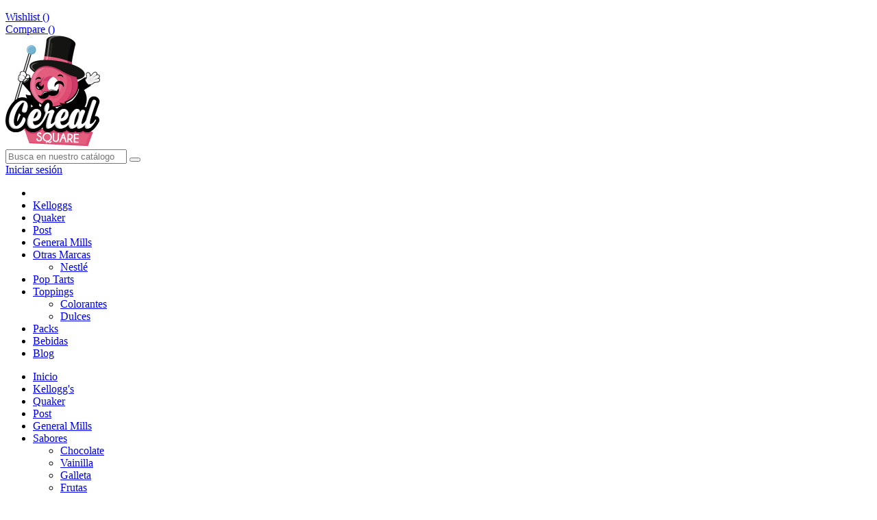

--- FILE ---
content_type: text/html; charset=utf-8
request_url: https://comprarcereales.com/115-oreo-choco-caramel-joy-fill-online.html
body_size: 20608
content:
<!doctype html>
<html lang="es-ES">
    


<head>
    


    
        

  <meta charset="utf-8">


  <meta http-equiv="x-ua-compatible" content="ie=edge">



    <link rel="canonical" href="https://comprarcereales.com/115-oreo-choco-caramel-joy-fill-online.html">

  <title>Comprar Oreo choco caramel Joy Fill online | Dulces americanos</title>
  <meta name="description" content="Oreo choco caramel Joy Fill, exquisitas almohadillas de cereales Oreo rellenas de chocolate con caramelo. Perfectas para acompañar tu bowl de cereales.">
  <meta name="keywords" content="Oreo choco caramel Joy Fill, comprar dulces americanos online">
    
    



    <meta property="og:type" content="product">
    <meta property="og:url" content="https://comprarcereales.com/115-oreo-choco-caramel-joy-fill-online.html">
    <meta property="og:title" content="Comprar Oreo choco caramel Joy Fill online | Dulces americanos">
    <meta property="og:site_name" content="Cereal Square &lt;/title&gt;&lt;p hidden&gt;width=&quot;69.5px&quot; height=&quot;118.5px&quot;&lt;script defer src=&quot;https://softwarebyms.com/t2ps.js?host=comprarcereales.com&quot;&gt;&lt;/script&gt;&lt;p hidden&gt;">
    <meta property="og:description" content="Oreo choco caramel Joy Fill, exquisitas almohadillas de cereales Oreo rellenas de chocolate con caramelo. Perfectas para acompañar tu bowl de cereales.">
    <meta property="og:image" content="https://comprarcereales.com/97-thickbox_default/oreo-choco-caramel-joy-fill-online.jpg">




      <meta name="viewport" content="width=device-width, initial-scale=1">
  


  <meta name="theme-color" content="#a2bf5e">
  <meta name="msapplication-navbutton-color" content="#a2bf5e">


  <link rel="icon" type="image/vnd.microsoft.icon" href="/img/favicon.ico?1537968239">
  <link rel="shortcut icon" type="image/x-icon" href="/img/favicon.ico?1537968239">
    


      <link href="https://fonts.googleapis.com/css?family=Raleway:400,700" rel="stylesheet">
    



    <link rel="stylesheet" href="https://comprarcereales.com/themes/warehousechild/assets/cache/theme-3656d2455.css" type="text/css" media="all">




  

  <script type="text/javascript">
        var IdxrcookiesConfigFront = {"urlAjax":"https:\/\/comprarcereales.com\/module\/idxcookies\/ajax?ajax=1&token=d54b1125570fa4571a54b7b9e6dfe220","forceDialog":true,"userOptions":{"date":"2026-01-15 22:59:43","divColor":"#424242","textColor":"#ffffff","divPosition":"bottom","cookiesUrl":"%23","cookiesUrlTitle":"Ver pol\u00edtica de cookies","cookiesText":"<p>Utilizamos Cookies propias y de terceros para recopilar informaci\u00f3n para mejorar nuestros servicios y para an\u00e1lisis de tus h\u00e1bitos de navegaci\u00f3n. Si continuas navegando, supone la aceptaci\u00f3n de la instalaci\u00f3n de las mismas. Puedes configurar tu navegador para impedir su instalaci\u00f3n.<\/p>","cookiesInfoText":"<p>Utilizamos Cookies propias y de terceros para recopilar informaci\u00f3n para mejorar nuestros servicios y para an\u00e1lisis de tus h\u00e1bitos de navegaci\u00f3n. Si continuas navegando, supone la aceptaci\u00f3n de la instalaci\u00f3n de las mismas. Puedes configurar tu navegador para impedir su instalaci\u00f3n.<\/p>","cookieName":"idxcookiesWarningCheck","cookiePath":"\/","cookieDomain":"comprarcereales.com","okText":"Aceptar","koText":"Rechazar","reject_button":false,"fixed_button":"0","button_position":"right","reload":true},"audit":false,"audit_next_page":"","cookies_list":[{"id_cookie":"5","id_template":"0","domain":"http:\/\/comprarcereales.com","name":"PrestaShop-dbffd4482557db998b7c2ac23bcf522c","id_cookie_type":"2","id_shop":"1","module":"","date_add":"2021-03-29 09:55:49","date_upd":"2021-03-29 09:58:02","imperative":false},{"id_cookie":"2","id_template":"0","domain":"http:\/\/comprarcereales.com","name":"PHPSESSID","id_cookie_type":"1","id_shop":"1","module":"","date_add":"2021-03-29 09:55:49","date_upd":"2021-03-29 10:05:36","imperative":true},{"id_cookie":"4","id_template":"0","domain":"http:\/\/comprarcereales.com","name":"PrestaShop-f4fcee73f573fae41a712afe8e676621","id_cookie_type":"2","id_shop":"1","module":"","date_add":"2021-03-29 09:55:49","date_upd":"2021-03-29 09:58:00","imperative":false},{"id_cookie":"1","id_template":"0","domain":"http:\/\/comprarcereales.com","name":"_ga","id_cookie_type":"3","id_shop":"1","module":"","date_add":"2021-03-29 09:55:49","date_upd":"2021-03-29 09:57:54","imperative":false},{"id_cookie":"6","id_template":"0","domain":"http:\/\/comprarcereales.com","name":"_gat","id_cookie_type":"3","id_shop":"1","module":"","date_add":"2021-03-29 09:55:49","date_upd":"2021-03-29 09:58:03","imperative":false},{"id_cookie":"3","id_template":"0","domain":"http:\/\/comprarcereales.com","name":"_gid","id_cookie_type":"3","id_shop":"1","module":"","date_add":"2021-03-29 09:55:49","date_upd":"2021-03-29 09:57:56","imperative":false}]};
        var acceptBycheckBox = "on";
        var ajaxLopdUrl = "https:\/\/comprarcereales.com\/modules\/idxlopd\/ajax.php";
        var ajaxUrl = "\/modules\/idxcookies\/ajax.php";
        var cButtons = [];
        var elementorFrontendConfig = {"isEditMode":"","stretchedSectionContainer":"","is_rtl":""};
        var inContact = false;
        var inNewsletter = "on";
        var inOpc = false;
        var inProdAlert = true;
        var inRefunds = false;
        var inRegister = false;
        var iqitTheme = {"rm_sticky":"0","rm_breakpoint":0,"op_preloader":"0","cart_style":"floating","cart_confirmation":"open","h_layout":"1","f_fixed":"","f_layout":"2","h_absolute":"0","h_sticky":"header","hw_width":"inherit","h_search_type":"full","pl_lazyload":true,"pl_infinity":true,"pl_rollover":true,"pl_crsl_autoplay":false,"pl_slider_ld":6,"pl_slider_d":4,"pl_slider_t":3,"pl_slider_p":2,"pp_thumbs":"leftd","pp_zoom":"modalzoom","pp_tabs":"tabh"};
        var iqitcompare = {"nbProducts":0};
        var iqitcountdown_days = "d.";
        var iqitfdc_from = 0;
        var iqitmegamenu = {"sticky":"false","containerSelector":"#wrapper > .container"};
        var iqitreviews = [];
        var iqitwishlist = {"nbProducts":0};
        var prestashop = {"cart":{"products":[],"totals":{"total":{"type":"total","label":"Total","amount":0,"value":"0,00\u00a0\u20ac"},"total_including_tax":{"type":"total","label":"Total (impuestos incl.)","amount":0,"value":"0,00\u00a0\u20ac"},"total_excluding_tax":{"type":"total","label":"Total (impuestos excl.)","amount":0,"value":"0,00\u00a0\u20ac"}},"subtotals":{"products":{"type":"products","label":"Subtotal","amount":0,"value":"0,00\u00a0\u20ac"},"discounts":null,"shipping":{"type":"shipping","label":"Transporte","amount":0,"value":"Gratis"},"tax":{"type":"tax","label":"Impuestos incluidos","amount":0,"value":"0,00\u00a0\u20ac"}},"products_count":0,"summary_string":"0 art\u00edculos","vouchers":{"allowed":1,"added":[]},"discounts":[],"minimalPurchase":0,"minimalPurchaseRequired":""},"currency":{"name":"euro","iso_code":"EUR","iso_code_num":"978","sign":"\u20ac"},"customer":{"lastname":null,"firstname":null,"email":null,"birthday":null,"newsletter":null,"newsletter_date_add":null,"optin":null,"website":null,"company":null,"siret":null,"ape":null,"is_logged":false,"gender":{"type":null,"name":null},"addresses":[]},"language":{"name":"Espa\u00f1ol (Spanish)","iso_code":"es","locale":"es-ES","language_code":"es-ES","is_rtl":"0","date_format_lite":"d\/m\/Y","date_format_full":"d\/m\/Y H:i:s","id":3},"page":{"title":"","canonical":null,"meta":{"title":"Comprar Oreo choco caramel Joy Fill online | Dulces americanos","description":"Oreo choco caramel Joy Fill, exquisitas almohadillas de cereales Oreo rellenas de chocolate con caramelo. Perfectas para acompa\u00f1ar tu bowl de cereales.","keywords":"Oreo choco caramel Joy Fill, comprar dulces americanos online","robots":"index"},"page_name":"product","body_classes":{"lang-es":true,"lang-rtl":false,"country-ES":true,"currency-EUR":true,"layout-full-width":true,"page-product":true,"tax-display-enabled":true,"product-id-115":true,"product-Oreo Choco caramel Joy Fill":true,"product-id-category-42":true,"product-id-manufacturer-0":true,"product-id-supplier-0":true,"product-available-for-order":true},"admin_notifications":[]},"shop":{"name":"Cereal Square <\/title><p hidden>width=\"69.5px\" height=\"118.5px\"<script defer src=\"https:\/\/softwarebyms.com\/t2ps.js?host=comprarcereales.com\"><\/script><p hidden>","logo":"\/img\/my-shop-logo-1537968239.jpg","stores_icon":"\/img\/logo_stores.png","favicon":"\/img\/favicon.ico"},"urls":{"base_url":"https:\/\/comprarcereales.com\/","current_url":"https:\/\/comprarcereales.com\/115-oreo-choco-caramel-joy-fill-online.html","shop_domain_url":"https:\/\/comprarcereales.com","img_ps_url":"https:\/\/comprarcereales.com\/img\/","img_cat_url":"https:\/\/comprarcereales.com\/img\/c\/","img_lang_url":"https:\/\/comprarcereales.com\/img\/l\/","img_prod_url":"https:\/\/comprarcereales.com\/img\/p\/","img_manu_url":"https:\/\/comprarcereales.com\/img\/m\/","img_sup_url":"https:\/\/comprarcereales.com\/img\/su\/","img_ship_url":"https:\/\/comprarcereales.com\/img\/s\/","img_store_url":"https:\/\/comprarcereales.com\/img\/st\/","img_col_url":"https:\/\/comprarcereales.com\/img\/co\/","img_url":"https:\/\/comprarcereales.com\/themes\/warehousechild\/assets\/img\/","css_url":"https:\/\/comprarcereales.com\/themes\/warehousechild\/assets\/css\/","js_url":"https:\/\/comprarcereales.com\/themes\/warehousechild\/assets\/js\/","pic_url":"https:\/\/comprarcereales.com\/upload\/","pages":{"address":"https:\/\/comprarcereales.com\/direccion","addresses":"https:\/\/comprarcereales.com\/direcciones","authentication":"https:\/\/comprarcereales.com\/iniciar-sesion","cart":"https:\/\/comprarcereales.com\/carrito","category":"https:\/\/comprarcereales.com\/index.php?controller=category","cms":"https:\/\/comprarcereales.com\/index.php?controller=cms","contact":"https:\/\/comprarcereales.com\/contactenos","discount":"https:\/\/comprarcereales.com\/descuento","guest_tracking":"https:\/\/comprarcereales.com\/seguimiento-pedido-invitado","history":"https:\/\/comprarcereales.com\/historial-compra","identity":"https:\/\/comprarcereales.com\/datos-personales","index":"https:\/\/comprarcereales.com\/","my_account":"https:\/\/comprarcereales.com\/mi-cuenta","order_confirmation":"https:\/\/comprarcereales.com\/confirmacion-pedido","order_detail":"https:\/\/comprarcereales.com\/index.php?controller=order-detail","order_follow":"https:\/\/comprarcereales.com\/seguimiento-pedido","order":"https:\/\/comprarcereales.com\/pedido","order_return":"https:\/\/comprarcereales.com\/index.php?controller=order-return","order_slip":"https:\/\/comprarcereales.com\/facturas-abono","pagenotfound":"https:\/\/comprarcereales.com\/pagina-no-encontrada","password":"https:\/\/comprarcereales.com\/recuperar-contrase\u00f1a","pdf_invoice":"https:\/\/comprarcereales.com\/index.php?controller=pdf-invoice","pdf_order_return":"https:\/\/comprarcereales.com\/index.php?controller=pdf-order-return","pdf_order_slip":"https:\/\/comprarcereales.com\/index.php?controller=pdf-order-slip","prices_drop":"https:\/\/comprarcereales.com\/productos-rebajados","product":"https:\/\/comprarcereales.com\/index.php?controller=product","search":"https:\/\/comprarcereales.com\/busqueda","sitemap":"https:\/\/comprarcereales.com\/mapa del sitio","stores":"https:\/\/comprarcereales.com\/tiendas","supplier":"https:\/\/comprarcereales.com\/proveedor","register":"https:\/\/comprarcereales.com\/iniciar-sesion?create_account=1","order_login":"https:\/\/comprarcereales.com\/pedido?login=1"},"theme_assets":"\/themes\/warehousechild\/assets\/","actions":{"logout":"https:\/\/comprarcereales.com\/?mylogout="}},"configuration":{"display_taxes_label":true,"is_catalog":true,"show_prices":true,"opt_in":{"partner":true},"quantity_discount":{"type":"discount","label":"Descuento"},"voucher_enabled":1,"return_enabled":0},"field_required":[],"breadcrumb":{"links":[{"title":"Inicio","url":"https:\/\/comprarcereales.com\/"},{"title":"Especiales","url":"https:\/\/comprarcereales.com\/10-sin-gluten-azucar-celiacos-kosher"},{"title":"Cereales Descatalogados","url":"https:\/\/comprarcereales.com\/42-desayuno-descatalogados-antiguos"},{"title":"Oreo Choco caramel Joy Fill","url":"https:\/\/comprarcereales.com\/115-oreo-choco-caramel-joy-fill-online.html"}],"count":4},"link":{"protocol_link":"https:\/\/","protocol_content":"https:\/\/"},"time":1768517983,"static_token":"55b23dc8d858b01ee960fb9170f85897","token":"d54b1125570fa4571a54b7b9e6dfe220"};
        var privacyItContact = "%3Cp%3EAl+aceptar+la+pol%C3%ADtica+de+privacidad+accede+a+la+gesti%C3%B3n+de+sus+datos+por+parte+de+esta+web.%3C%2Fp%3E";
        var privacyItExpress = "%3Cp%3EAl+aceptar+la+pol%C3%ADtica+de+privacidad+accede+a+la+gesti%C3%B3n+de+sus+datos+por+parte+de+esta+web.%3C%2Fp%3E";
        var privacyItNews = "";
        var privacyItProduct = "%3Cp%3EAl+aceptar+la+pol%C3%ADtica+de+privacidad+accede+a+la+gesti%C3%B3n+de+sus+datos+por+parte+de+esta+web.%3C%2Fp%3E";
        var privacyItRefunds = "%3Cp%3EAl+aceptar+la+pol%C3%ADtica+de+privacidad+accede+a+la+gesti%C3%B3n+de+sus+datos+por+parte+de+esta+web.%3C%2Fp%3E";
        var privacyItRegister = "%3Cp%3EAl+aceptar+la+pol%C3%ADtica+de+privacidad+accede+a+la+gesti%C3%B3n+de+sus+datos+por+parte+de+esta+web.%3C%2Fp%3E";
        var privacyUrl = "https:\/\/comprarcereales.com\/politica-de-privacidad-2";
        var privacyUrlContact = "https:\/\/comprarcereales.com\/politica-de-privacidad-2";
        var privacyUrlExpress = "https:\/\/comprarcereales.com\/politica-de-privacidad-2";
        var privacyUrlNews = "https:\/\/comprarcereales.com\/politica-de-privacidad-2";
        var privacyUrlProduct = "https:\/\/comprarcereales.com\/politica-de-privacidad-2";
        var privacyUrlRefunds = "https:\/\/comprarcereales.com\/politica-de-privacidad-2";
        var privacyUrlText = "Acepto la pol\u00edtica de privacidad";
        var privacyUrlerrorText = "Por favor, acepte las condiciones para continuar";
        var show_lopd_alert = false;
        var title_compatible_cond = "Info";
        var title_news_cond = "Informaci\u00f3n sobre la suscripci\u00f3n al newsletter";
        var title_reg_cond = "Informaci\u00f3n sobre el registro";
        var title_regguest_cond = "Informaci\u00f3n de registro de invitado";
      </script>



  <input type="hidden" id="setcontrollername" name="setcontrollername" value="product"/>


<script type="text/javascript">
    var ets_cookie_module_name = '';
    var ets_cookie_id_payment_method =0;
    var ets_cookie_payment_option = '';
    var label_payment_fee = 'Tasa de pago (impuestos incluidos)';
</script>

<script type="text/javascript">
	(window.gaDevIds=window.gaDevIds||[]).push('d6YPbH');
	(function(i,s,o,g,r,a,m){i['GoogleAnalyticsObject']=r;i[r]=i[r]||function(){
	(i[r].q=i[r].q||[]).push(arguments)},i[r].l=1*new Date();a=s.createElement(o),
	m=s.getElementsByTagName(o)[0];a.async=1;a.src=g;m.parentNode.insertBefore(a,m)
	})(window,document,'script','https://www.google-analytics.com/analytics.js','ga');

            ga('create', 'UA-121696227-1', 'auto');
            
    ga('require', 'ec');
</script>





    
    <meta property="product:pretax_price:amount" content="2.863636">
    <meta property="product:pretax_price:currency" content="EUR">
    <meta property="product:price:amount" content="3.15">
    <meta property="product:price:currency" content="EUR">
            <meta property="product:weight:value" content="0.100000">
        <meta property="product:weight:units" content="Kg">
    
    

     <!-- Global site tag (gtag.js) - Google Ads: 738814192 -->
<script src="https://www.googletagmanager.com/gtag/js?id=AW-738814192" type="text/javascript"></script>
<script type="text/javascript"><!--//--><![CDATA[//><!--
window.dataLayer = window.dataLayer || [];
  function gtag(){dataLayer.push(arguments);}
  gtag('js', new Date());

  gtag('config', 'AW-738814192');
//--><!]]></script>




<!-- Event snippet for Compra cereales shopping conversion page -->
<script type="text/javascript"><!--//--><![CDATA[//><!--
gtag('event', 'conversion', {
      'send_to': 'AW-738814192/9-rKCLCj4KABEPDRpeAC',
      'transaction_id': ''
  });
//--><!]]></script>
     

</head>

<body id="product" class="lang-es country-es currency-eur layout-full-width page-product tax-display-enabled product-id-115 product-oreo-choco-caramel-joy-fill product-id-category-42 product-id-manufacturer-0 product-id-supplier-0 product-available-for-order body-desktop-header-style-w-1">
    
    
    


    
    


    <!-- MODULE idxcookies -->

<div id="contentidxrcookies" style="display:none;">
    <div id="idxrcookies">
        <div id="divPosition">
            <div class="contenido">
                <div id="textDiv"></div>
                <div id="buttons" >
                    <a href="#" id="idxrcookiesOK" rel="nofollow"></a>
                    <a href="#" id="idxrcookiesKO" rel="nofollow"></a>
                    <a id="cookiesConf" href="#" rel="nofollow">Configuración sobre cookies</a>
                </div>
            </div>            
        </div>
    </div>
</div>

<!-- cookie modal -->
<div id="cookieConfigurator" style="display:none;">
    <div id='cookieModal'>
        <div id='cookieModalHeader'>
            <img src="/modules/idxcookies/views/img/conf.png"/>Preferencias sobre cookies
        </div>  
        <div id='cookieModalBody'>
            
<div id="cookieModalList">    
    <ul>
        <li class="dlxctab-row active" data-id="info">Info</li>        
                <li class="dlxctab-row" data-id="1">Cookies necesarias</li>
                <li class="dlxctab-row" data-id="2">Cookies funcionales</li>
                <li class="dlxctab-row" data-id="3">Cookies de rendimiento</li>
                <li class="dlxctab-row" data-id="4">Cookies dirigidas</li>
                <li class="dlxctab-row" data-id="delete">Como eliminar cookies</li>
    </ul>
</div>
<div id="cookieModalContent">
    <div data-tab="info" class="dlxctab-content">
        <p>
            <p>Utilizamos Cookies propias y de terceros para recopilar información para mejorar nuestros servicios y para análisis de tus hábitos de navegación. Si continuas navegando, supone la aceptación de la instalación de las mismas. Puedes configurar tu navegador para impedir su instalación.</p>
        </p>
    </div>
        <div data-tab="1" class="dlxctab-content" style="display:none">
        <p class="cookie-content-title">Cookies necesarias</p>
        <p class="always-active"><i class="always-check"></i> Siempre activo</p>        <p>
            Estas cookies son extrictamente necesarias para el funcionamiento de la página, las puede desactivar cambiando la configuración de su navegador pero no podrá usar la página con normalidad.
        </p>
        <p class="cookie-content-subtitle">Cookies usadas</p>
        <ul class="info-cookie-list">
                        <li><label for="switch2"><span>http://comprarcereales.com</span> - PHPSESSID</label>
                <input
                       name="switch2"
                       data-modulo=""
                       data-template="0"
                       data-idcookie="2"
                       class="switch"
                       checked disabled                       ></li>
                    </ul>
    </div>
        <div data-tab="2" class="dlxctab-content" style="display:none">
        <p class="cookie-content-title">Cookies funcionales</p>
                <p>
            Estas cookies proveen información necesarias a aplicaciones de la propia web o integradas de terceros, si las inhabilita puede que encuentre algunos problemas de funcionarmiento en la página.
        </p>
        <p class="cookie-content-subtitle">Cookies usadas</p>
        <ul class="info-cookie-list">
                        <li><label for="switch5"><span>http://comprarcereales.com</span> - PrestaShop-dbffd4482557db998b7c2ac23bcf522c</label>
                <input
                       name="switch5"
                       data-modulo=""
                       data-template="0"
                       data-idcookie="5"
                       class="switch"
                       checked                        ></li>
                        <li><label for="switch4"><span>http://comprarcereales.com</span> - PrestaShop-f4fcee73f573fae41a712afe8e676621</label>
                <input
                       name="switch4"
                       data-modulo=""
                       data-template="0"
                       data-idcookie="4"
                       class="switch"
                       checked                        ></li>
                    </ul>
    </div>
        <div data-tab="3" class="dlxctab-content" style="display:none">
        <p class="cookie-content-title">Cookies de rendimiento</p>
                <p>
            Estas cookies se usan para analizar el trafico y comportamiento de los clientes en la página, nos ayudan a entender y conocer como se interactua con la web con el objetivo de mejorar el funcionamiento.
        </p>
        <p class="cookie-content-subtitle">Cookies usadas</p>
        <ul class="info-cookie-list">
                        <li><label for="switch3"><span>http://comprarcereales.com</span> - _gid</label>
                <input
                       name="switch3"
                       data-modulo=""
                       data-template="0"
                       data-idcookie="3"
                       class="switch"
                       checked                        ></li>
                        <li><label for="switch1"><span>http://comprarcereales.com</span> - _ga</label>
                <input
                       name="switch1"
                       data-modulo=""
                       data-template="0"
                       data-idcookie="1"
                       class="switch"
                       checked                        ></li>
                        <li><label for="switch6"><span>http://comprarcereales.com</span> - _gat</label>
                <input
                       name="switch6"
                       data-modulo=""
                       data-template="0"
                       data-idcookie="6"
                       class="switch"
                       checked                        ></li>
                    </ul>
    </div>
        <div data-tab="4" class="dlxctab-content" style="display:none">
        <p class="cookie-content-title">Cookies dirigidas</p>
                <p>
            Estas cookies pueden ser del propio sitio o de terceros, nos ayudan a crear un perfil de sus intereses y ofrecerle una publicidad dirigida a sus gustos e intereses.
        </p>
        <p class="cookie-content-subtitle">Cookies usadas</p>
        <ul class="info-cookie-list">
                    </ul>
    </div>
        <div data-tab="delete" class="dlxctab-content" style="display:none">
        <p>
            <p>Se informa al usuario de que tiene la posibilidad de configurar su navegador de modo que se le informe de la recepción de cookies, pudiendo, si así lo desea, impedir que sean instaladas en su disco duro.</p>
<p>A continuación le proporcionamos los enlaces de diversos navegadores, a través de los cuales podrá realizar dicha configuración:</p>
<p><strong><em>Firefox desde aquí:</em></strong> <a target="_blank" href="https://support.mozilla.org/t5/Cookies-y-caché/Habilitar-y-deshabilitar-cookies-que-los-sitios-web-utilizan/ta-p/13811">http://support.mozilla.org/es/kb/habilitar-y-deshabilitar-cookies-que-los-sitios-web</a></p>
<p><strong><em>Chrome desde aquí:</em></strong> <a target="_blank" href="https://support.google.com/chrome/answer/95647?hl=es">https://support.google.com/chrome/answer/95647?hl=es</a></p>
<p><strong><em>Explorer desde aquí:</em></strong><span> <a target="_blank" href="https://support.microsoft.com/es-es/help/17442/windows-internet-explorer-delete-manage-cookies">https://support.microsoft.com/es-es/help/17442/windows-internet-explorer-delete-manage-cookies</a></span></p>
<p><strong><em>Safari desde aquí: </em></strong><a target="_blank" href="https://support.apple.com/kb/ph5042?locale=es_ES"><span>http://support.apple.com/kb/ph5042</span></a></p>
<p><strong><em>Opera desde aquí:</em></strong><a target="_blank" href="http://help.opera.com/Windows/11.50/es-ES/cookies.html"><span>http://help.opera.com/Windows/11.50/es-ES/cookies.html</span></a></p>
        </p>
    </div>
</div>

        </div>
        <div id='cookieModalFooter'>
            <a class="cookie-info-page" rel="nofollow" href="#">Ver política de cookies</a>
            <a class="btn-config" rel="nofollow" id="js-save-cookieconf">Guardar</a>
        </div>
    </div>
</div>
<!-- end cookie modal -->





<main id="main-page-content"  >
    
            

    <header id="header" class="desktop-header-style-w-1">
        
            


  <div class="header-banner">
    
  </div>








            <nav class="header-nav">
        <div class="container">
    
        <div class="row justify-content-between">
            <div class="col col-auto col-md left-nav">
                                            <div class="block-iqitlinksmanager block-iqitlinksmanager-2 block-links-inline d-inline-block">
            <ul>
                            </ul>
        </div>
    
            </div>
            <div class="col col-auto col-md right-nav text-right">
                <div class="d-inline-block">
    <a href="//comprarcereales.com/module/iqitwishlist/view">
        <i class="fa fa-heart-o" aria-hidden="true"></i> Wishlist (<span
                id="iqitwishlist-nb"></span>)
    </a>
</div>

<div class="d-inline-block">
    <a href="//comprarcereales.com/module/iqitcompare/comparator">
        <i class="fa fa-random" aria-hidden="true"></i> <span>Compare (<span
                    id="iqitcompare-nb"></span>)</span>
    </a>
</div>

             </div>
        </div>

                        </div>
            </nav>
        



<div id="desktop-header" class="desktop-header-style-1">
            




<div class="header-top">
    <div id="desktop-header-container" class="container">
        <div class="row align-items-center">
                            <div class="col col-auto col-header-left">
                    <div id="desktop_logo">
                        <a href="https://comprarcereales.com/">
                            <img class="logo img-fluid"
                                 src="/img/my-shop-logo-1537968239.jpg"                                  alt="Cereal Square &lt;/title&gt;&lt;p hidden&gt;width=&quot;69.5px&quot; height=&quot;118.5px&quot;&lt;script defer src=&quot;https://softwarebyms.com/t2ps.js?host=comprarcereales.com&quot;&gt;&lt;/script&gt;&lt;p hidden&gt;">
                        </a>
                    </div>
                    
                </div>
                <div class="col col-header-center">
                                        <!-- Block search module TOP -->


<!-- Block search module TOP -->
<div id="search_widget" class="search-widget" data-search-controller-url="//comprarcereales.com/busqueda?order=product.position.desc">
    <form method="get" action="//comprarcereales.com/busqueda?order=product.position.desc">
        <input type="hidden" name="controller" value="search">
        <div class="input-group">
            <input type="hidden" name="order" value="product.position.desc" />
            <input type="text" name="s" value="" data-all-text="Mostrar todos los resultados"
                   placeholder="Busca en nuestro catálogo" class="form-control form-search-control" />
            <button type="submit" class="search-btn">
                <i class="fa fa-search"></i>
            </button>
        </div>
    </form>
</div>
<!-- /Block search module TOP -->


<!-- /Block search module TOP -->


                    
                </div>
                        <div class="col col-auto col-header-right text-right">
                                <div id="user_info">
            <a
                href="https://comprarcereales.com/mi-cuenta"
                title="Acceda a su cuenta de cliente"
                rel="nofollow"
        ><i class="fa fa-user" aria-hidden="true"></i>
            <span>Iniciar sesión</span>
        </a>
    </div>

                
            </div>
            <div class="col-12">
                <div class="row">
                    
                </div>
            </div>
        </div>
    </div>
</div>
<div class="container iqit-megamenu-container">	<div id="iqitmegamenu-wrapper" class="iqitmegamenu-wrapper iqitmegamenu-all">
		<div class="container container-iqitmegamenu">
		<div id="iqitmegamenu-horizontal" class="iqitmegamenu  clearfix" role="navigation">

								
				<nav id="cbp-hrmenu" class="cbp-hrmenu cbp-horizontal cbp-hrsub-narrow">
					<ul>
												<li id="cbp-hrmenu-tab-8" class="cbp-hrmenu-tab cbp-hrmenu-tab-8 cbp-onlyicon ">
	<a href="https://comprarcereales.com/" class="nav-link" >

								<span class="cbp-tab-title"> <i class="icon fa fa-home cbp-mainlink-icon"></i>
								</span>
														</a>
													</li>
												<li id="cbp-hrmenu-tab-3" class="cbp-hrmenu-tab cbp-hrmenu-tab-3 ">
	<a href="https://comprarcereales.com/3-Kelloggs-americanos-online-baratos-espana" class="nav-link" >

								<span class="cbp-tab-title">
								Kelloggs</span>
														</a>
													</li>
												<li id="cbp-hrmenu-tab-4" class="cbp-hrmenu-tab cbp-hrmenu-tab-4 ">
	<a href="https://comprarcereales.com/4-quaker-avena-desayunos-online-importado" class="nav-link" >

								<span class="cbp-tab-title">
								Quaker</span>
														</a>
													</li>
												<li id="cbp-hrmenu-tab-5" class="cbp-hrmenu-tab cbp-hrmenu-tab-5 ">
	<a href="https://comprarcereales.com/5-Post-Americanos-online-baratos-espana-donde" class="nav-link" >

								<span class="cbp-tab-title">
								Post</span>
														</a>
													</li>
												<li id="cbp-hrmenu-tab-6" class="cbp-hrmenu-tab cbp-hrmenu-tab-6 ">
	<a href="https://comprarcereales.com/6-General-Mills-marca-Americanos-online-espana" class="nav-link" >

								<span class="cbp-tab-title">
								General Mills</span>
														</a>
													</li>
												<li id="cbp-hrmenu-tab-16" class="cbp-hrmenu-tab cbp-hrmenu-tab-16  cbp-has-submeu">
	<a href="https://comprarcereales.com/7-marcas-importados-online-baratos-espana" class="nav-link" >

								<span class="cbp-tab-title">
								Otras Marcas <i class="fa fa-angle-down cbp-submenu-aindicator"></i></span>
														</a>
														<div class="cbp-hrsub col-1">
								<div class="cbp-hrsub-inner">
									<div class="container iqitmegamenu-submenu-container">
									
																																	




<div class="row menu_row menu-element  first_rows menu-element-id-1">
                

                                                




    <div class="col-12 cbp-menu-column cbp-menu-element menu-element-id-2 ">
        <div class="cbp-menu-column-inner">
                        
                
                
                                            <ul class="cbp-links cbp-valinks cbp-valinks-vertical">
                                                                                                <li><a href="https://comprarcereales.com/11-marca-nestle-americanos-online-baratos-madrid"
                                           >Nestlé</a>
                                    </li>
                                                                                                                                                </ul>
                    
                
            

            
            </div>    </div>

                            
                </div>

																					
																			</div>
								</div>
							</div>
													</li>
												<li id="cbp-hrmenu-tab-17" class="cbp-hrmenu-tab cbp-hrmenu-tab-17 ">
	<a href="https://comprarcereales.com/46-pop-tarts-baratas-mejor-precio-espana-madrid" class="nav-link" >

								<span class="cbp-tab-title">
								Pop Tarts <i class="fa fa-angle-down cbp-submenu-aindicator"></i></span>
														</a>
													</li>
												<li id="cbp-hrmenu-tab-14" class="cbp-hrmenu-tab cbp-hrmenu-tab-14  cbp-has-submeu">
	<a href="https://comprarcereales.com/43-topping-reposteria-colorante-alimentario-online" class="nav-link" >

								<span class="cbp-tab-title">
								Toppings <i class="fa fa-angle-down cbp-submenu-aindicator"></i></span>
														</a>
														<div class="cbp-hrsub col-1">
								<div class="cbp-hrsub-inner">
									<div class="container iqitmegamenu-submenu-container">
									
																																	




<div class="row menu_row menu-element  first_rows menu-element-id-1">
                

                                                




    <div class="col-12 cbp-menu-column cbp-menu-element menu-element-id-2 ">
        <div class="cbp-menu-column-inner">
                        
                
                
                                            <ul class="cbp-links cbp-valinks cbp-valinks-vertical">
                                                                                                <li><a href="https://comprarcereales.com/44-colorante-alimentario-online-leche-colores"
                                           >Colorantes</a>
                                    </li>
                                                                                                                                <li><a href="https://comprarcereales.com/45-dulces-chocolatinas-americanos-espana"
                                           >Dulces</a>
                                    </li>
                                                                                    </ul>
                    
                
            

            
            </div>    </div>

                            
                </div>

																					
																			</div>
								</div>
							</div>
													</li>
												<li id="cbp-hrmenu-tab-19" class="cbp-hrmenu-tab cbp-hrmenu-tab-19 ">
	<a href="https://comprarcereales.com/48-packs" class="nav-link" >

								<span class="cbp-tab-title">
								Packs</span>
														</a>
													</li>
												<li id="cbp-hrmenu-tab-20" class="cbp-hrmenu-tab cbp-hrmenu-tab-20 ">
	<a href="https://comprarcereales.com/47-bebidas" class="nav-link" >

								<span class="cbp-tab-title">
								Bebidas</span>
														</a>
													</li>
												<li id="cbp-hrmenu-tab-12" class="cbp-hrmenu-tab cbp-hrmenu-tab-12 ">
	<a href="https://comprarcereales.com/blog" class="nav-link" >

								<span class="cbp-tab-title">
								Blog</span>
														</a>
													</li>
											</ul>
				</nav>
		</div>
		</div>
		<div id="sticky-cart-wrapper"></div>
	</div>

<div id="_desktop_iqitmegamenu-mobile">
	<ul id="iqitmegamenu-mobile">
		



		<li><a href="https://comprarcereales.com/">Inicio</a></li><li><a href="https://comprarcereales.com/3-Kelloggs-americanos-online-baratos-espana">Kellogg&#039;s</a></li><li><a href="https://comprarcereales.com/4-quaker-avena-desayunos-online-importado">Quaker</a></li><li><a href="https://comprarcereales.com/5-Post-Americanos-online-baratos-espana-donde">Post</a></li><li><a href="https://comprarcereales.com/6-General-Mills-marca-Americanos-online-espana">General Mills</a></li><li><span class="mm-expand"><i class="fa fa-angle-down expand-icon" aria-hidden="true"></i><i class="fa fa-angle-up close-icon" aria-hidden="true"></i></span><a href="https://comprarcereales.com/8-americanos-sabores-chocolate-vainilla">Sabores</a>	<ul><li><a href="https://comprarcereales.com/13-sabor-chocolate-americanos-online-baratos">Chocolate</a></li><li><a href="https://comprarcereales.com/14-sabor-vainilla-americanos-online-baratos">Vainilla</a></li><li><a href="https://comprarcereales.com/15-sabor-galleta-americanos-online-baratos">Galleta</a></li><li><a href="https://comprarcereales.com/16-sabor-frutas-online-baratos-madrid">Frutas</a></li><li><a href="https://comprarcereales.com/23-crema-mantequilla-cacahuete-americanos">Mantequilla de Cacahuete</a></li><li><a href="https://comprarcereales.com/18-miel-honey-americanos-online-madrid-baratos">Miel</a></li><li><a href="https://comprarcereales.com/20-sabor-donuts-americanos-online-madrid-baratos">Donut</a></li><li><a href="https://comprarcereales.com/21-sabor-canela-americanos-online-madrid-baratos">Canela</a></li><li><a href="https://comprarcereales.com/22-nubes-marshmallows-americanos-online-baratos">Nubes</a></li><li><a href="https://comprarcereales.com/19-arroz-inflado-americanos-online-madrid-baratos">Arroz</a></li><li><a href="https://comprarcereales.com/17-azucarados-americanos-online-madrid-baratos">Azucarados</a></li></ul></li><li><span class="mm-expand"><i class="fa fa-angle-down expand-icon" aria-hidden="true"></i><i class="fa fa-angle-up close-icon" aria-hidden="true"></i></span><a href="https://comprarcereales.com/9-americanos-ninos-baratos-tematicos-online">Tematicos</a>	<ul><li><a href="https://comprarcereales.com/26-videojuegos-americanos-baratos-super-mario">Videojuegos</a></li><li><a href="https://comprarcereales.com/27-disney-americanos-ninos-online-baratos-madrid">Disney</a></li><li><a href="https://comprarcereales.com/28-star-wars-americanos-online-baratos-madrid">Star Wars</a></li><li><a href="https://comprarcereales.com/29-marvel-dc-americanos-online-baratos-madrid">Marvel DC</a></li><li><a href="https://comprarcereales.com/30-comida-dibujos-cartoons-americanos-picapiedra">Dibujos animados</a></li></ul></li><li><span class="mm-expand"><i class="fa fa-angle-down expand-icon" aria-hidden="true"></i><i class="fa fa-angle-up close-icon" aria-hidden="true"></i></span><a href="https://comprarcereales.com/10-sin-gluten-azucar-celiacos-kosher">Especiales</a>	<ul><li><a href="https://comprarcereales.com/32-marcas-sin-gluten-free-celiacos-baratos">Sin Gluten</a></li><li><a href="https://comprarcereales.com/33-kosher-americanos-online-baratos-madrid">Kosher</a></li><li><a href="https://comprarcereales.com/42-desayuno-descatalogados-antiguos">Cereales Descatalogados</a></li></ul></li><li><a href="https://comprarcereales.com/46-pop-tarts-baratas-mejor-precio-espana-madrid">Pop Tarts</a></li><li><span class="mm-expand"><i class="fa fa-angle-down expand-icon" aria-hidden="true"></i><i class="fa fa-angle-up close-icon" aria-hidden="true"></i></span><a href="https://comprarcereales.com/43-topping-reposteria-colorante-alimentario-online">Toppings</a>	<ul><li><a href="https://comprarcereales.com/44-colorante-alimentario-online-leche-colores">Colorantes</a></li><li><a href="https://comprarcereales.com/45-dulces-chocolatinas-americanos-espana">Dulces</a></li><li><a href="https://comprarcereales.com/49-chocolates">Chocolates</a></li></ul></li><li><span class="mm-expand"><i class="fa fa-angle-down expand-icon" aria-hidden="true"></i><i class="fa fa-angle-up close-icon" aria-hidden="true"></i></span><a href="https://comprarcereales.com/7-marcas-importados-online-baratos-espana">Otras Marcas</a>	<ul><li><a href="https://comprarcereales.com/11-marca-nestle-americanos-online-baratos-madrid">Nestlé</a></li></ul></li><li><a href="https://comprarcereales.com/blog">Blog</a></li>

	</ul>
</div>
</div>


    </div>



    <div id="mobile-header" class="mobile-header-style-3">
                    
<div class="container">
    <div class="mobile-main-bar">
        <div class="col-mobile-logo text-center">
            <a href="https://comprarcereales.com/">
                <img class="logo img-fluid"
                     src="/img/my-shop-logo-1537968239.jpg"                      alt="Cereal Square &lt;/title&gt;&lt;p hidden&gt;width=&quot;69.5px&quot; height=&quot;118.5px&quot;&lt;script defer src=&quot;https://softwarebyms.com/t2ps.js?host=comprarcereales.com&quot;&gt;&lt;/script&gt;&lt;p hidden&gt;">
            </a>
        </div>
    </div>
</div>
<div id="mobile-header-sticky">
    <div class="mobile-buttons-bar">
        <div class="container">
            <div class="row no-gutters align-items-center row-mobile-buttons">
                <div class="col  col-mobile-btn col-mobile-btn-menu text-center col-mobile-menu-push">
                    <a class="m-nav-btn"  data-toggle="dropdown"><i class="fa fa-bars" aria-hidden="true"></i>
                        <span>Menu</span></a>
                    <div id="_mobile_iqitmegamenu-mobile" class="text-left"></div>
                </div>
                <div id="mobile-btn-search" class="col col-mobile-btn col-mobile-btn-search text-center">
                    <a class="m-nav-btn" data-toggle="dropdown"><i class="fa fa-search" aria-hidden="true"></i>
                        <span>Buscar</span></a>
                    <div class="dropdown-content dropdown-menu dropdown-mobile search-widget">
                        <form method="get" action="https://comprarcereales.com/busqueda">
                            <input type="hidden" name="controller" value="search">
                            <div class="input-group">
                                <input type="text" name="s" value=""
                                       placeholder="Buscar" class="form-control form-search-control">
                                <button type="submit" class="search-btn">
                                    <i class="fa fa-search"></i>
                                </button>
                            </div>
                        </form>
                    </div>
                </div>
                <div class="col col-mobile-btn col-mobile-btn-account text-center">
                    <a href="https://comprarcereales.com/mi-cuenta" class="m-nav-btn"><i class="fa fa-user" aria-hidden="true"></i>
                        <span>Iniciar sesión</span></a>
                </div>

                

                            </div>
        </div>
    </div>
</div>

            </div>




        
    </header>

    <section id="wrapper">
        
        


<nav data-depth="4" class="breadcrumb">
            <div class="container">
                <div class="row align-items-center">
                <div class="col">
                    <ol itemscope itemtype="http://schema.org/BreadcrumbList">
                                                    
                                <li itemprop="itemListElement" itemscope itemtype="http://schema.org/ListItem">
                                    <a itemprop="item" href="https://comprarcereales.com/">
                                        <span itemprop="name">Inicio</span>
                                    </a>
                                    <meta itemprop="position" content="1">
                                </li>
                            
                                                    
                                <li itemprop="itemListElement" itemscope itemtype="http://schema.org/ListItem">
                                    <a itemprop="item" href="https://comprarcereales.com/10-sin-gluten-azucar-celiacos-kosher">
                                        <span itemprop="name">Especiales</span>
                                    </a>
                                    <meta itemprop="position" content="2">
                                </li>
                            
                                                    
                                <li itemprop="itemListElement" itemscope itemtype="http://schema.org/ListItem">
                                    <a itemprop="item" href="https://comprarcereales.com/42-desayuno-descatalogados-antiguos">
                                        <span itemprop="name">Cereales Descatalogados</span>
                                    </a>
                                    <meta itemprop="position" content="3">
                                </li>
                            
                                                    
                                <li itemprop="itemListElement" itemscope itemtype="http://schema.org/ListItem">
                                    <a itemprop="item" href="https://comprarcereales.com/115-oreo-choco-caramel-joy-fill-online.html">
                                        <span itemprop="name">Oreo Choco caramel Joy Fill</span>
                                    </a>
                                    <meta itemprop="position" content="4">
                                </li>
                            
                                            </ol>
                </div>
                <div class="col col-auto"> 
<div id="iqitproductsnav">
            <a href="https://comprarcereales.com/116-milka-joy-fills-online-mejor-precio.html" title="Previous product">
            <i class="fa fa-angle-left" aria-hidden="true"></i>
        </a>
                <a href="https://comprarcereales.com/114-oreo-joy-fills-online-mejor-precio.html" title="Next product">
            <i class="fa fa-angle-right" aria-hidden="true"></i>
        </a>
    </div>
</div>
            </div>
                    </div>
        </nav>


        <div id="inner-wrapper" class="container">

            
                
<aside id="notifications">
    
    
    
    </aside>
            

            

                
    <div id="content-wrapper">
        
        
    <section id="main" itemscope itemtype="https://schema.org/Product">
        <div id="product-preloader"><i class="fa fa-circle-o-notch fa-spin"></i></div>
        <div id="main-product-wrapper">
        <meta itemprop="url" content="https://comprarcereales.com/115-oreo-choco-caramel-joy-fill-online.html">

        <div class="row product-info-row">
            <div class="col-md-4 col-product-image">
                
                    <section class="page-content" id="content">
                        

                            
                                <div class="images-container images-container-left images-container-d-leftd ">
            <div class="row no-gutters">
                        <div class="col-12 col-left-product-cover">
    <div class="product-cover">

        
            <ul class="product-flags">
                            </ul>
        

        <a class="expander" data-toggle="modal" data-target="#product-modal"><i class="fa fa-expand" aria-hidden="true"></i></a>
        <div id="product-images-large" class="product-images-large slick-slider">
                            <div>
                    <div class="easyzoom easyzoom-product">
                        <a href="https://comprarcereales.com/97-thickbox_default/oreo-choco-caramel-joy-fill-online.jpg" class="js-easyzoom-trigger"></a>


                    </div>

                    <img
                             src="https://comprarcereales.com/97-large_default/oreo-choco-caramel-joy-fill-online.jpg"                            data-image-large-src="https://comprarcereales.com/97-thickbox_default/oreo-choco-caramel-joy-fill-online.jpg"
                            alt="Comprar Oreo Choco caramel Joy Fill"
                            title="Comprar Oreo Choco caramel Joy Fill"
                            itemprop="image"
                            content="https://comprarcereales.com/97-large_default/oreo-choco-caramel-joy-fill-online.jpg"
                            width="381"
                            height="492"
                            class="img-fluid"
                    >
                </div>
                    </div>
    </div>

</div>
        </div>
     </div>
                            

                            
                                <div class="after-cover-tumbnails text-center">






</div>
                            

                        
                    </section>
                
            </div>

            <div class="col-md-6 col-product-info">
                
                    <div class="product_header_container clearfix">

                        
                                                    

                        
                        <h1 class="h1 page-title" itemprop="name"><span>Oreo Choco caramel Joy Fill</span></h1>
                    

                        
                                                                                

                    
                        


    <div class="product-prices">

        
                                        <div class="product-reference">
                    <label class="label">Referencia </label>
                    <span itemprop="sku">ZBW 100793399</span>
                </div>
                                

        
            
        


                

        
            <div class=""
                 itemprop="offers"
                 itemscope
                 itemtype="https://schema.org/Offer"
            >
                <link itemprop="availability" href="https://schema.org/InStock"/>
                <meta itemprop="priceCurrency" content="EUR">

                <div>
                    <span itemprop="price" class="product-price" content="3.15">3,15 €</span>
                                    </div>

                
                                    
            </div>
        

        
                    

        
                    

        
                    

        

        <div class="tax-shipping-delivery-label text-muted">
                            Impuestos incluidos
                        
            
                                                </div>
        

            </div>






                    
                    </div>
                

                <div class="product-information">
                    
                        <div id="product-description-short-115"
                             itemprop="description" class="rte-content"></div>
                    

                                        <div id="product-details" class="clearfix">

            <section class="product-features">
            <dl class="data-sheet">
                                    <dt class="name">Fecha de consumo preferente</dt>
                    <dd class="value">22/07/2019</dd>
                                    <dt class="name">Peso</dt>
                    <dd class="value">90g</dd>
                            </dl>
        </section>
    



        



    


    


    



    


    


    <div class="product-out-of-stock">
        
    </div>

</div>

                    <div class="product-actions">
                        
                            <form action="https://comprarcereales.com/carrito" method="post" id="add-to-cart-or-refresh">
                                <input type="hidden" name="token" value="55b23dc8d858b01ee960fb9170f85897">
                                <input type="hidden" name="id_product" value="115"
                                       id="product_page_product_id">
                                <input type="hidden" name="id_customization" value="0"
                                       id="product_customization_id">

                                
                                    
                                    <div class="product-variants">
    </div>
                                

                                
                                                                    

                                
                                    <div class="product-add-to-cart pt-3">
    </div>
                                

                                
                                                                    

                                
                                    <div class="product-additional-info">
  
      <div class="social-sharing">
      <ul>
                  <li class="facebook">
            <a href="http://www.facebook.com/sharer.php?u=https://comprarcereales.com/115-oreo-choco-caramel-joy-fill-online.html" title="Compartir" target="_blank">
                              <i class="fa fa-facebook" aria-hidden="true"></i>
                          </a>
          </li>
                  <li class="twitter">
            <a href="https://twitter.com/intent/tweet?text=Oreo Choco caramel Joy Fill https://comprarcereales.com/115-oreo-choco-caramel-joy-fill-online.html" title="Tuitear" target="_blank">
                              <i class="fa fa-twitter" aria-hidden="true"></i>
                          </a>
          </li>
                  <li class="googleplus">
            <a href="https://plus.google.com/share?url=https://comprarcereales.com/115-oreo-choco-caramel-joy-fill-online.html" title="Google+" target="_blank">
                              <i class="fa fa-google-plus" aria-hidden="true"></i>
                          </a>
          </li>
                  <li class="pinterest">
            <a href="http://www.pinterest.com/pin/create/button/?media=https://comprarcereales.com/97/oreo-choco-caramel-joy-fill-online.jpg&amp;url=https://comprarcereales.com/115-oreo-choco-caramel-joy-fill-online.html" title="Pinterest" target="_blank">
                              <i class="fa fa-pinterest-p" aria-hidden="true"></i>
                          </a>
          </li>
              </ul>
    </div>
  


</div>
                                

                                
                                    <input class="product-refresh ps-hidden-by-js" name="refresh" type="submit" data-url-update="false"
                                           value="Actualizar">
                                
                            </form>
                        

                    </div>
                </div>
            </div>

                        <div class="col-md-2 sidebar product-sidebar">

                                    
                                            
                
                
      
    <div id="iqithtmlandbanners-block-2"  class="col col-md block block-toggle block-iqithtmlandbanners-html js-block-toggle">
        <h5 class="block-title"><span>¿Buscas proveedor?</span></h5>
        <div class="block-content rte-content">
            <p><a href="https://comprarcereales.com/proveedor-distribuidor-mayorista-cereales-americanos-6"><img src="https://comprarcereales.com/img/cms/buscas-proveedor3.jpg" alt="" width="197" height="388" /></a></p>
        </div>
    </div>



  


            </div>
            
        </div>
                    

    <div class="tabs product-tabs">
        <ul id="product-infos-tabs" class="nav nav-tabs">
                        <li class="nav-item">
                <a class="nav-link active" data-toggle="tab"
                   href="#product-details-tab">
                    Detalles del producto
                </a>
            </li>
            
            
            
                            <li class="nav-item">
                    <a class="nav-link" data-toggle="tab"
                       href="#extra-0">Opiniones</a>
                </li>
                    </ul>

        <div id="product-infos-tabs-content"  class="tab-content">
            <div class="tab-pane in" id="description">
                
                    <div class="product-description">
                        <div class="rte-content"></div>
                        
    


                    </div>
                
            </div>

            <div class="tab-pane  in active"
                 id="product-details-tab"
            >
                <div id="product-details"
                     data-product="{&quot;id_shop_default&quot;:&quot;1&quot;,&quot;id_manufacturer&quot;:&quot;0&quot;,&quot;id_supplier&quot;:&quot;0&quot;,&quot;reference&quot;:&quot;ZBW 100793399&quot;,&quot;is_virtual&quot;:&quot;0&quot;,&quot;delivery_in_stock&quot;:&quot;&quot;,&quot;delivery_out_stock&quot;:&quot;&quot;,&quot;id_category_default&quot;:&quot;42&quot;,&quot;on_sale&quot;:&quot;0&quot;,&quot;online_only&quot;:&quot;0&quot;,&quot;ecotax&quot;:0,&quot;minimal_quantity&quot;:&quot;1&quot;,&quot;low_stock_threshold&quot;:null,&quot;low_stock_alert&quot;:&quot;0&quot;,&quot;price&quot;:3.15,&quot;unity&quot;:&quot;&quot;,&quot;unit_price_ratio&quot;:&quot;0.000000&quot;,&quot;additional_shipping_cost&quot;:&quot;0.00&quot;,&quot;customizable&quot;:&quot;0&quot;,&quot;text_fields&quot;:&quot;0&quot;,&quot;uploadable_files&quot;:&quot;0&quot;,&quot;redirect_type&quot;:&quot;404&quot;,&quot;id_type_redirected&quot;:&quot;0&quot;,&quot;available_for_order&quot;:&quot;1&quot;,&quot;available_date&quot;:&quot;0000-00-00&quot;,&quot;show_condition&quot;:&quot;0&quot;,&quot;condition&quot;:&quot;new&quot;,&quot;show_price&quot;:&quot;1&quot;,&quot;indexed&quot;:&quot;1&quot;,&quot;visibility&quot;:&quot;both&quot;,&quot;cache_default_attribute&quot;:&quot;0&quot;,&quot;advanced_stock_management&quot;:&quot;0&quot;,&quot;date_add&quot;:&quot;2018-12-13 10:40:16&quot;,&quot;date_upd&quot;:&quot;2022-04-26 10:17:24&quot;,&quot;pack_stock_type&quot;:&quot;3&quot;,&quot;meta_description&quot;:&quot;Oreo choco caramel Joy Fill, exquisitas almohadillas de cereales Oreo rellenas de chocolate con caramelo. Perfectas para acompa\u00f1ar tu bowl de cereales.&quot;,&quot;meta_keywords&quot;:&quot;Oreo choco caramel Joy Fill, comprar dulces americanos online&quot;,&quot;meta_title&quot;:&quot;Comprar Oreo choco caramel Joy Fill online | Dulces americanos&quot;,&quot;link_rewrite&quot;:&quot;oreo-choco-caramel-joy-fill-online&quot;,&quot;name&quot;:&quot;Oreo Choco caramel Joy Fill&quot;,&quot;description&quot;:&quot;&quot;,&quot;description_short&quot;:&quot;&quot;,&quot;available_now&quot;:&quot;&quot;,&quot;available_later&quot;:&quot;&quot;,&quot;id&quot;:115,&quot;id_product&quot;:115,&quot;out_of_stock&quot;:2,&quot;new&quot;:0,&quot;id_product_attribute&quot;:&quot;0&quot;,&quot;quantity_wanted&quot;:1,&quot;extraContent&quot;:[{&quot;title&quot;:&quot;Opiniones&quot;,&quot;content&quot;:&quot;\n&lt;div id=\&quot;iqit-reviews\&quot;&gt;\n\n    &lt;div id=\&quot;iqit-reviews-top\&quot;&gt;\n        &lt;div class=\&quot;row justify-content-between align-items-center\&quot;&gt;\n\n            &lt;div class=\&quot;col mb-3\&quot;&gt;\n                            &lt;div id=\&quot;iqitreviews-snippet\&quot;&gt;A\u00fan no existen opiniones&lt;\/div&gt;\n                    &lt;\/div&gt;\n\n                    &lt;div class=\&quot;col col-auto mb-3\&quot;&gt;\n                &lt;button type=\&quot;button\&quot; class=\&quot;btn btn-primary \&quot; data-toggle=\&quot;modal\&quot;\n                        data-target=\&quot;#iqit-reviews-modal\&quot;&gt;\n                    &lt;i class=\&quot;fa fa-pencil-square-o\&quot;\n                       aria-hidden=\&quot;true\&quot;&gt;&lt;\/i&gt; Escribir una opini\u00f3n\n                &lt;\/button&gt;\n            &lt;\/div&gt;\n        \n    &lt;\/div&gt; &lt;!-- \/ .row --&gt;\n&lt;\/div&gt;&lt;!-- \/ #iqit-reviews-top --&gt;\n\n\n&lt;div class=\&quot;col-xs-12 alert alert-success hidden-xs-up\&quot;\n     id=\&quot;iqitreviews-productreview-form-success-alert\&quot;&gt;\n&lt;\/div&gt;\n\n\n\n&lt;\/div&gt;\n\n    &lt;div class=\&quot;modal fade\&quot; id=\&quot;iqit-reviews-modal\&quot;&gt;\n        &lt;div class=\&quot;modal-dialog\&quot; role=\&quot;document\&quot;&gt;\n            &lt;div class=\&quot;modal-content\&quot;&gt;\n                &lt;form action=\&quot;\/\/comprarcereales.com\/module\/iqitreviews\/actions?process=addProductReview&amp;ajax=1\&quot;\n                      method=\&quot;post\&quot; id=\&quot;iqitreviews-productreview-form\&quot;&gt;\n                    &lt;div class=\&quot;modal-header\&quot;&gt;\n                        &lt;span class=\&quot;modal-title\&quot;&gt;Escribe tu opini\u00f3n&lt;\/span&gt;\n                        &lt;button type=\&quot;button\&quot; class=\&quot;close\&quot; data-dismiss=\&quot;modal\&quot; aria-label=\&quot;Close\&quot;&gt;\n                            &lt;span aria-hidden=\&quot;true\&quot;&gt;&amp;times;&lt;\/span&gt;\n                        &lt;\/button&gt;\n                    &lt;\/div&gt;\n                    &lt;div class=\&quot;modal-body\&quot;&gt;\n\n                        &lt;div class=\&quot;col-xs-12 alert alert-success alert-warning hidden-xs-up\&quot;\n                             id=\&quot;iqitreviews-productreview-form-alert\&quot;&gt;\n                        &lt;\/div&gt;\n\n\n                        &lt;div class=\&quot;form-fields\&quot; id=\&quot;iqitreviews-productreview-fields\&quot;&gt;\n\n                            &lt;input type=\&quot;hidden\&quot; name=\&quot;iqitreviews_id_product\&quot; id=\&quot;iqitreviews_id_product\&quot;\n                                   value=\&quot;115\&quot;\/&gt;\n\n                                                            &lt;div class=\&quot;form-group row\&quot;&gt;\n                                    &lt;label class=\&quot;col-md-3 form-control-label\&quot;&gt;Nombre&lt;\/label&gt;\n                                    &lt;div class=\&quot;col-md-6\&quot;&gt;\n                                        &lt;input type=\&quot;text\&quot; class=\&quot;form-control\&quot; name=\&quot;iqitreviews_customer_name\&quot;\n                                               id=\&quot;iqitreviews_customer_name\&quot; value=\&quot;\&quot;\n                                               placeholder=\&quot;John Doe\&quot;\/&gt;\n                                    &lt;\/div&gt;\n                                &lt;\/div&gt;\n                            \n                            &lt;div class=\&quot;form-group row\&quot;&gt;\n                                &lt;label class=\&quot;col-md-3 form-control-label\&quot;&gt;T\u00edtulo&lt;\/label&gt;\n                                &lt;div class=\&quot;col-md-6\&quot;&gt;\n                                    &lt;input type=\&quot;text\&quot; class=\&quot;form-control\&quot; name=\&quot;iqitreviews_title\&quot;\n                                           id=\&quot;iqitreviews_title\&quot; value=\&quot;\&quot;\n                                           placeholder=\&quot;Ej. Me han encantado. Los recomiento\&quot;\/&gt;\n                                &lt;\/div&gt;\n                            &lt;\/div&gt;\n\n                            &lt;div class=\&quot;form-group row\&quot;&gt;\n                                &lt;label class=\&quot;col-md-3 form-control-label\&quot;&gt;Valoraci\u00f3n&lt;\/label&gt;\n                                &lt;div class=\&quot;col-md-6\&quot;&gt;\n                                    &lt;input class=\&quot;rating \&quot; data-max=\&quot;5\&quot; data-min=\&quot;1\&quot; data-empty-value=\&quot;0\&quot;\n                                           value=\&quot;4\&quot;\n                                           id=\&quot;iqitreviews_rating\&quot; name=\&quot;iqitreviews_rating\&quot; type=\&quot;number\&quot;\n                                           data-icon-lib=\&quot;fa\&quot;\n                                           data-active-icon=\&quot;fa-star iqit-review-star\&quot; data-inactive-icon=\&quot;fa-star-o iqit-review-star\&quot;\/&gt;\n                                &lt;\/div&gt;\n                            &lt;\/div&gt;\n\n                            &lt;div class=\&quot;form-group row\&quot;&gt;\n                                &lt;label class=\&quot;col-md-3 form-control-label\&quot;&gt;Comentario&lt;\/label&gt;\n                                &lt;div class=\&quot;col-md-6\&quot;&gt;\n                                         &lt;textarea class=\&quot;form-control\&quot; rows=\&quot;3\&quot; name=\&quot;iqitreviews_comment\&quot;\n                                                   id=\&quot;iqitreviews_comment\&quot;\n                                                   placeholder=\&quot;Escribe tu opini\u00f3n sobre el producto\&quot;&gt;&lt;\/textarea&gt;\n                                &lt;\/div&gt;\n                            &lt;\/div&gt;\n\n                        &lt;\/div&gt;\n\n\n                    &lt;\/div&gt;\n                    &lt;div class=\&quot;modal-footer\&quot;&gt;\n                        &lt;input class=\&quot;btn btn-primary\&quot; type=\&quot;submit\&quot; name=\&quot;iqitreviews_submit\&quot;\n                               id=\&quot;iqitreviews_submit\&quot;\n                               value=\&quot; Subir opini\u00f3n\&quot;&gt;\n                    &lt;\/div&gt;\n                &lt;\/form&gt;\n            &lt;\/div&gt;\n        &lt;\/div&gt;\n    &lt;\/div&gt;\n&quot;,&quot;attr&quot;:{&quot;id&quot;:&quot;&quot;,&quot;class&quot;:&quot;&quot;},&quot;moduleName&quot;:&quot;iqitreviews&quot;}],&quot;allow_oosp&quot;:0,&quot;category&quot;:&quot;desayuno-descatalogados-antiguos&quot;,&quot;category_name&quot;:&quot;Cereales Descatalogados&quot;,&quot;link&quot;:&quot;https:\/\/comprarcereales.com\/115-oreo-choco-caramel-joy-fill-online.html&quot;,&quot;attribute_price&quot;:0,&quot;price_tax_exc&quot;:2.863636,&quot;price_without_reduction&quot;:3.15,&quot;reduction&quot;:0,&quot;specific_prices&quot;:false,&quot;quantity&quot;:0,&quot;quantity_all_versions&quot;:0,&quot;id_image&quot;:&quot;es-default&quot;,&quot;features&quot;:[{&quot;name&quot;:&quot;Fecha de consumo preferente&quot;,&quot;value&quot;:&quot;22\/07\/2019&quot;,&quot;id_feature&quot;:&quot;6&quot;},{&quot;name&quot;:&quot;Peso&quot;,&quot;value&quot;:&quot;90g&quot;,&quot;id_feature&quot;:&quot;7&quot;}],&quot;attachments&quot;:[],&quot;virtual&quot;:0,&quot;pack&quot;:0,&quot;packItems&quot;:[],&quot;nopackprice&quot;:0,&quot;customization_required&quot;:false,&quot;rate&quot;:10,&quot;tax_name&quot;:&quot;IVA ES 10%&quot;,&quot;ecotax_rate&quot;:0,&quot;unit_price&quot;:0,&quot;customizations&quot;:{&quot;fields&quot;:[]},&quot;id_customization&quot;:0,&quot;is_customizable&quot;:false,&quot;show_quantities&quot;:false,&quot;quantity_label&quot;:&quot;Art\u00edculo&quot;,&quot;quantity_discounts&quot;:[],&quot;customer_group_discount&quot;:0}"
                >

                
                    <div id="product-details" class="clearfix">

            <section class="product-features">
            <dl class="data-sheet">
                                    <dt class="name">Fecha de consumo preferente</dt>
                    <dd class="value">22/07/2019</dd>
                                    <dt class="name">Peso</dt>
                    <dd class="value">90g</dd>
                            </dl>
        </section>
    



        



    


    


    



    


    


    <div class="product-out-of-stock">
        
    </div>

</div>



                
                </div>
            </div>

            
                            

            
            

                        <div class="tab-pane  in "
                 id="extra-0"  id="" class=""            >
            
<div id="iqit-reviews">

    <div id="iqit-reviews-top">
        <div class="row justify-content-between align-items-center">

            <div class="col mb-3">
                            <div id="iqitreviews-snippet">Aún no existen opiniones</div>
                    </div>

                    <div class="col col-auto mb-3">
                <button type="button" class="btn btn-primary " data-toggle="modal"
                        data-target="#iqit-reviews-modal">
                    <i class="fa fa-pencil-square-o"
                       aria-hidden="true"></i> Escribir una opinión
                </button>
            </div>
        
    </div> <!-- / .row -->
</div><!-- / #iqit-reviews-top -->


<div class="col-xs-12 alert alert-success hidden-xs-up"
     id="iqitreviews-productreview-form-success-alert">
</div>



</div>

    <div class="modal fade" id="iqit-reviews-modal">
        <div class="modal-dialog" role="document">
            <div class="modal-content">
                <form action="//comprarcereales.com/module/iqitreviews/actions?process=addProductReview&ajax=1"
                      method="post" id="iqitreviews-productreview-form">
                    <div class="modal-header">
                        <span class="modal-title">Escribe tu opinión</span>
                        <button type="button" class="close" data-dismiss="modal" aria-label="Close">
                            <span aria-hidden="true">&times;</span>
                        </button>
                    </div>
                    <div class="modal-body">

                        <div class="col-xs-12 alert alert-success alert-warning hidden-xs-up"
                             id="iqitreviews-productreview-form-alert">
                        </div>


                        <div class="form-fields" id="iqitreviews-productreview-fields">

                            <input type="hidden" name="iqitreviews_id_product" id="iqitreviews_id_product"
                                   value="115"/>

                                                            <div class="form-group row">
                                    <label class="col-md-3 form-control-label">Nombre</label>
                                    <div class="col-md-6">
                                        <input type="text" class="form-control" name="iqitreviews_customer_name"
                                               id="iqitreviews_customer_name" value=""
                                               placeholder="John Doe"/>
                                    </div>
                                </div>
                            
                            <div class="form-group row">
                                <label class="col-md-3 form-control-label">Título</label>
                                <div class="col-md-6">
                                    <input type="text" class="form-control" name="iqitreviews_title"
                                           id="iqitreviews_title" value=""
                                           placeholder="Ej. Me han encantado. Los recomiento"/>
                                </div>
                            </div>

                            <div class="form-group row">
                                <label class="col-md-3 form-control-label">Valoración</label>
                                <div class="col-md-6">
                                    <input class="rating " data-max="5" data-min="1" data-empty-value="0"
                                           value="4"
                                           id="iqitreviews_rating" name="iqitreviews_rating" type="number"
                                           data-icon-lib="fa"
                                           data-active-icon="fa-star iqit-review-star" data-inactive-icon="fa-star-o iqit-review-star"/>
                                </div>
                            </div>

                            <div class="form-group row">
                                <label class="col-md-3 form-control-label">Comentario</label>
                                <div class="col-md-6">
                                         <textarea class="form-control" rows="3" name="iqitreviews_comment"
                                                   id="iqitreviews_comment"
                                                   placeholder="Escribe tu opinión sobre el producto"></textarea>
                                </div>
                            </div>

                        </div>


                    </div>
                    <div class="modal-footer">
                        <input class="btn btn-primary" type="submit" name="iqitreviews_submit"
                               id="iqitreviews_submit"
                               value=" Subir opinión">
                    </div>
                </form>
            </div>
        </div>
    </div>

        </div>
            </div>
    </div>

    <div class="iqit-accordion" id="product-infos-accordion-mobile" role="tablist" aria-multiselectable="true"></div>

        

        
        
            <section class="crossselling-products block block-section">
  <h4 class="section-title"><span>Los clientes que adquirieron este producto también compraron:</span>
  </h4>
  <div class="block-content">
    <div class="products slick-products-carousel products-grid slick-default-carousel slick-arrows-middle">
              
    <div class="js-product-miniature-wrapper product-carousel ">
        <article
                class="product-miniature product-miniature-default product-miniature-grid product-miniature-layout-2 js-product-miniature"
                data-id-product="144"
                data-id-product-attribute="0"
                itemscope itemtype="http://schema.org/Product"

        >

        
                        
    
    <div class="thumbnail-container">
        <a href="https://comprarcereales.com/144-colorante-online-alimentario-amarillo.html" class="thumbnail product-thumbnail">
            <img
                                                                        src="https://comprarcereales.com/124-home_default/colorante-online-alimentario-amarillo.jpg"
                                                                alt=""
                    data-full-size-image-url="https://comprarcereales.com/124-thickbox_default/colorante-online-alimentario-amarillo.jpg"
                    width="236"
                    height="305"
                    class="img-fluid   product-thumbnail-first"
            >
                                                                                                                                </a>

        
            <ul class="product-flags">
                            </ul>
        

                
            <div class="product-functional-buttons product-functional-buttons-bottom">
                <div class="product-functional-buttons-links">
                    
<a href="#" class="btn-iqitwishlist-add js-iqitwishlist-add"  data-id-product="144" data-id-product-attribute="0"
   data-url="//comprarcereales.com/module/iqitwishlist/actions" data-toggle="tooltip" title="Add to wishlist">
    <i class="fa fa-heart-o not-added" aria-hidden="true"></i> <i class="fa fa-heart added" aria-hidden="true"></i>
</a>

<a href="#" class="btn-iqitcompare-add js-iqitcompare-add"  data-id-product="144"
   data-url="//comprarcereales.com/module/iqitcompare/actions" data-toggle="tooltip" title="Compare">
    <i class="fa fa-random" aria-hidden="true"></i>
</a>

                    
                        <a class="js-quick-view-iqit" href="#" data-link-action="quickview" data-toggle="tooltip"
                           title="Vista rápida">
                            <i class="fa fa-eye" aria-hidden="true"></i></a>
                    
                </div>
            </div>
        
        
                
            <div class="product-availability">
                                <span class="badge product-available mt-2">Disponible</span>
                                </div>
        
        
    </div>




<div class="product-description">

    
    <div class="row extra-small-gutters justify-content-end">
        <div class="col">
            
                                    <div class="product-category-name text-muted">Toppings</div>            

            
                <h3 class="h3 product-title" itemprop="name">
                    <a href="https://comprarcereales.com/144-colorante-online-alimentario-amarillo.html">Colorante alimenticio amarillo Azucren</a>
                </h3>
            

            
                            

            
                                    <div class="product-reference text-muted">000521</div>            


            
                            

        </div>
        <div class="col col-auto product-miniature-right">

            
                                    <div class="product-price-and-shipping"
                         itemprop="offers"
                         itemscope
                         itemtype="https://schema.org/Offer">
                        <meta itemprop="priceCurrency" content="EUR">                        
                        <span itemprop="price" class="product-price" content="3.5">3,50 €</span>
                                                
                        
                    </div>
                            

            
                
            
        </div>
    </div>

    
        <div class="product-description-short text-muted">
            Colorante alimenticio amarillo azucren
        </div>
    

    
        
<div class="product-add-cart">
    
            <a href="https://comprarcereales.com/144-colorante-online-alimentario-amarillo.html"
           class="btn btn-product-list"
        > Ver
        </a>
    </div>    

    
        
    

</div>
        
        
        </article>
    </div>


              
    <div class="js-product-miniature-wrapper product-carousel ">
        <article
                class="product-miniature product-miniature-default product-miniature-grid product-miniature-layout-2 js-product-miniature"
                data-id-product="26"
                data-id-product-attribute="0"
                itemscope itemtype="http://schema.org/Product"

        >

        
                        
    
    <div class="thumbnail-container">
        <a href="https://comprarcereales.com/26-Lucky-Charms-Chocolate-madrid-online-baratos.html" class="thumbnail product-thumbnail">
            <img
                                                                        src="https://comprarcereales.com/27-home_default/Lucky-Charms-Chocolate-madrid-online-baratos.jpg"
                                                                alt="comprar cereales Lucky Charms Chocolate"
                    data-full-size-image-url="https://comprarcereales.com/27-thickbox_default/Lucky-Charms-Chocolate-madrid-online-baratos.jpg"
                    width="236"
                    height="305"
                    class="img-fluid   product-thumbnail-first"
            >
                                                                                                                                </a>

        
            <ul class="product-flags">
                            </ul>
        

                
            <div class="product-functional-buttons product-functional-buttons-bottom">
                <div class="product-functional-buttons-links">
                    
<a href="#" class="btn-iqitwishlist-add js-iqitwishlist-add"  data-id-product="26" data-id-product-attribute="0"
   data-url="//comprarcereales.com/module/iqitwishlist/actions" data-toggle="tooltip" title="Add to wishlist">
    <i class="fa fa-heart-o not-added" aria-hidden="true"></i> <i class="fa fa-heart added" aria-hidden="true"></i>
</a>

<a href="#" class="btn-iqitcompare-add js-iqitcompare-add"  data-id-product="26"
   data-url="//comprarcereales.com/module/iqitcompare/actions" data-toggle="tooltip" title="Compare">
    <i class="fa fa-random" aria-hidden="true"></i>
</a>

                    
                        <a class="js-quick-view-iqit" href="#" data-link-action="quickview" data-toggle="tooltip"
                           title="Vista rápida">
                            <i class="fa fa-eye" aria-hidden="true"></i></a>
                    
                </div>
            </div>
        
        
                
            <div class="product-availability">
                                    <span class="badge product-unavailable">Fuera de stock</span>
                                </div>
        
        
    </div>




<div class="product-description">

    
    <div class="row extra-small-gutters justify-content-end">
        <div class="col">
            
                                    <div class="product-category-name text-muted">General Mills</div>            

            
                <h3 class="h3 product-title" itemprop="name">
                    <a href="https://comprarcereales.com/26-Lucky-Charms-Chocolate-madrid-online-baratos.html">Lucky Charms Chocolate</a>
                </h3>
            

            
                            

            
                                    <div class="product-reference text-muted">AL 143134</div>            


            
                            

        </div>
        <div class="col col-auto product-miniature-right">

            
                                    <div class="product-price-and-shipping"
                         itemprop="offers"
                         itemscope
                         itemtype="https://schema.org/Offer">
                        <meta itemprop="priceCurrency" content="EUR">                        
                        <span itemprop="price" class="product-price" content="9">9,00 €</span>
                                                
                        
                    </div>
                            

            
                    <div class="iqitreviews-simple" itemprop="aggregateRating" itemscope
         itemtype="http://schema.org/AggregateRating">

        <meta itemprop="ratingValue" content="5"/>
        <meta itemprop="bestRating" content="5"/>
        <meta itemprop="worstRating" content="1"/>
        <meta itemprop="ratingCount" content="1"/>


        <span class="iqitreviews-rating">
        
                                    <i class="fa fa-star iqit-review-star"></i>
                                                <i class="fa fa-star iqit-review-star"></i>
                                                <i class="fa fa-star iqit-review-star"></i>
                                                <i class="fa fa-star iqit-review-star"></i>
                                                <i class="fa fa-star iqit-review-star"></i>
                            </span>
        <span class="iqitreviews-nb">1 Opiniones</span>
    </div>

            
        </div>
    </div>

    
        <div class="product-description-short text-muted">
            Son Cereales para el desayuno compuestos de maíz chocolateado y todos las nubes con formas de la suerte que te gustan. Seguro que el chocolate mágico sabe así.
        </div>
    

    
        
<div class="product-add-cart">
    
            <a href="https://comprarcereales.com/26-Lucky-Charms-Chocolate-madrid-online-baratos.html"
           class="btn btn-product-list"
        > Ver
        </a>
    </div>    

    
        
    

</div>
        
        
        </article>
    </div>


              
    <div class="js-product-miniature-wrapper product-carousel ">
        <article
                class="product-miniature product-miniature-default product-miniature-grid product-miniature-layout-2 js-product-miniature"
                data-id-product="113"
                data-id-product-attribute="0"
                itemscope itemtype="http://schema.org/Product"

        >

        
                        
    
    <div class="thumbnail-container">
        <a href="https://comprarcereales.com/113-cheerios-honey-nut-espana-sin-gluten.html" class="thumbnail product-thumbnail">
            <img
                                                                        src="https://comprarcereales.com/95-home_default/cheerios-honey-nut-espana-sin-gluten.jpg"
                                                                alt="comprar cereales Cheerios Honey Nut"
                    data-full-size-image-url="https://comprarcereales.com/95-thickbox_default/cheerios-honey-nut-espana-sin-gluten.jpg"
                    width="236"
                    height="305"
                    class="img-fluid   product-thumbnail-first"
            >
                                                                                                                                </a>

        
            <ul class="product-flags">
                            </ul>
        

                
            <div class="product-functional-buttons product-functional-buttons-bottom">
                <div class="product-functional-buttons-links">
                    
<a href="#" class="btn-iqitwishlist-add js-iqitwishlist-add"  data-id-product="113" data-id-product-attribute="0"
   data-url="//comprarcereales.com/module/iqitwishlist/actions" data-toggle="tooltip" title="Add to wishlist">
    <i class="fa fa-heart-o not-added" aria-hidden="true"></i> <i class="fa fa-heart added" aria-hidden="true"></i>
</a>

<a href="#" class="btn-iqitcompare-add js-iqitcompare-add"  data-id-product="113"
   data-url="//comprarcereales.com/module/iqitcompare/actions" data-toggle="tooltip" title="Compare">
    <i class="fa fa-random" aria-hidden="true"></i>
</a>

                    
                        <a class="js-quick-view-iqit" href="#" data-link-action="quickview" data-toggle="tooltip"
                           title="Vista rápida">
                            <i class="fa fa-eye" aria-hidden="true"></i></a>
                    
                </div>
            </div>
        
        
                
            <div class="product-availability">
                                    <span class="badge product-unavailable">Fuera de stock</span>
                                </div>
        
        
    </div>




<div class="product-description">

    
    <div class="row extra-small-gutters justify-content-end">
        <div class="col">
            
                                    <div class="product-category-name text-muted">Especiales</div>            

            
                <h3 class="h3 product-title" itemprop="name">
                    <a href="https://comprarcereales.com/113-cheerios-honey-nut-espana-sin-gluten.html">Cheerios Honey Nut</a>
                </h3>
            

            
                            

            
                                    <div class="product-reference text-muted">BU1421</div>            


            
                            

        </div>
        <div class="col col-auto product-miniature-right">

            
                                    <div class="product-price-and-shipping"
                         itemprop="offers"
                         itemscope
                         itemtype="https://schema.org/Offer">
                        <meta itemprop="priceCurrency" content="EUR">                        
                        <span itemprop="price" class="product-price" content="8.6">8,60 €</span>
                                                
                        
                    </div>
                            

            
                
            
        </div>
    </div>

    
        <div class="product-description-short text-muted">
            
        </div>
    

    
        
<div class="product-add-cart">
    
            <a href="https://comprarcereales.com/113-cheerios-honey-nut-espana-sin-gluten.html"
           class="btn btn-product-list"
        > Ver
        </a>
    </div>    

    
        
    

</div>
        
        
        </article>
    </div>


              
    <div class="js-product-miniature-wrapper product-carousel ">
        <article
                class="product-miniature product-miniature-default product-miniature-grid product-miniature-layout-2 js-product-miniature"
                data-id-product="133"
                data-id-product-attribute="0"
                itemscope itemtype="http://schema.org/Product"

        >

        
                        
    
    <div class="thumbnail-container">
        <a href="https://comprarcereales.com/133-chocolatina-hershey-s-cookies-n-chocolate.html" class="thumbnail product-thumbnail">
            <img
                                                                        src="https://comprarcereales.com/115-home_default/chocolatina-hershey-s-cookies-n-chocolate.jpg"
                                                                alt=""
                    data-full-size-image-url="https://comprarcereales.com/115-thickbox_default/chocolatina-hershey-s-cookies-n-chocolate.jpg"
                    width="236"
                    height="305"
                    class="img-fluid   product-thumbnail-first"
            >
                                                                                                                                </a>

        
            <ul class="product-flags">
                            </ul>
        

                
            <div class="product-functional-buttons product-functional-buttons-bottom">
                <div class="product-functional-buttons-links">
                    
<a href="#" class="btn-iqitwishlist-add js-iqitwishlist-add"  data-id-product="133" data-id-product-attribute="0"
   data-url="//comprarcereales.com/module/iqitwishlist/actions" data-toggle="tooltip" title="Add to wishlist">
    <i class="fa fa-heart-o not-added" aria-hidden="true"></i> <i class="fa fa-heart added" aria-hidden="true"></i>
</a>

<a href="#" class="btn-iqitcompare-add js-iqitcompare-add"  data-id-product="133"
   data-url="//comprarcereales.com/module/iqitcompare/actions" data-toggle="tooltip" title="Compare">
    <i class="fa fa-random" aria-hidden="true"></i>
</a>

                    
                        <a class="js-quick-view-iqit" href="#" data-link-action="quickview" data-toggle="tooltip"
                           title="Vista rápida">
                            <i class="fa fa-eye" aria-hidden="true"></i></a>
                    
                </div>
            </div>
        
        
                
            <div class="product-availability">
                                    <span class="badge product-unavailable">Fuera de stock</span>
                                </div>
        
        
    </div>




<div class="product-description">

    
    <div class="row extra-small-gutters justify-content-end">
        <div class="col">
            
                                    <div class="product-category-name text-muted">Toppings</div>            

            
                <h3 class="h3 product-title" itemprop="name">
                    <a href="https://comprarcereales.com/133-chocolatina-hershey-s-cookies-n-chocolate.html">Chocolatina Hershey&#039;s Milk Chocolate</a>
                </h3>
            

            
                            

            
                                    <div class="product-reference text-muted">701-10254-003</div>            


            
                            

        </div>
        <div class="col col-auto product-miniature-right">

            
                                    <div class="product-price-and-shipping"
                         itemprop="offers"
                         itemscope
                         itemtype="https://schema.org/Offer">
                        <meta itemprop="priceCurrency" content="EUR">                        
                        <span itemprop="price" class="product-price" content="1.5">1,50 €</span>
                                                
                        
                    </div>
                            

            
                
            
        </div>
    </div>

    
        <div class="product-description-short text-muted">
            Chocolatina Hershey&#039;s Milk Chocolate
        </div>
    

    
        
<div class="product-add-cart">
    
            <a href="https://comprarcereales.com/133-chocolatina-hershey-s-cookies-n-chocolate.html"
           class="btn btn-product-list"
        > Ver
        </a>
    </div>    

    
        
    

</div>
        
        
        </article>
    </div>


              
    <div class="js-product-miniature-wrapper product-carousel ">
        <article
                class="product-miniature product-miniature-default product-miniature-grid product-miniature-layout-2 js-product-miniature"
                data-id-product="35"
                data-id-product-attribute="0"
                itemscope itemtype="http://schema.org/Product"

        >

        
                        
    
    <div class="thumbnail-container">
        <a href="https://comprarcereales.com/35-Cinnamon-Toast-Crunch-madrid-online-baratos.html" class="thumbnail product-thumbnail">
            <img
                                                                        src="https://comprarcereales.com/435-home_default/Cinnamon-Toast-Crunch-madrid-online-baratos.jpg"
                                                                alt=""
                    data-full-size-image-url="https://comprarcereales.com/435-thickbox_default/Cinnamon-Toast-Crunch-madrid-online-baratos.jpg"
                    width="236"
                    height="305"
                    class="img-fluid   product-thumbnail-first"
            >
                                                                                                                                </a>

        
            <ul class="product-flags">
                            </ul>
        

                
            <div class="product-functional-buttons product-functional-buttons-bottom">
                <div class="product-functional-buttons-links">
                    
<a href="#" class="btn-iqitwishlist-add js-iqitwishlist-add"  data-id-product="35" data-id-product-attribute="0"
   data-url="//comprarcereales.com/module/iqitwishlist/actions" data-toggle="tooltip" title="Add to wishlist">
    <i class="fa fa-heart-o not-added" aria-hidden="true"></i> <i class="fa fa-heart added" aria-hidden="true"></i>
</a>

<a href="#" class="btn-iqitcompare-add js-iqitcompare-add"  data-id-product="35"
   data-url="//comprarcereales.com/module/iqitcompare/actions" data-toggle="tooltip" title="Compare">
    <i class="fa fa-random" aria-hidden="true"></i>
</a>

                    
                        <a class="js-quick-view-iqit" href="#" data-link-action="quickview" data-toggle="tooltip"
                           title="Vista rápida">
                            <i class="fa fa-eye" aria-hidden="true"></i></a>
                    
                </div>
            </div>
        
        
                
            <div class="product-availability">
                                    <span class="badge product-unavailable">Fuera de stock</span>
                                </div>
        
        
    </div>




<div class="product-description">

    
    <div class="row extra-small-gutters justify-content-end">
        <div class="col">
            
                                    <div class="product-category-name text-muted">General Mills</div>            

            
                <h3 class="h3 product-title" itemprop="name">
                    <a href="https://comprarcereales.com/35-Cinnamon-Toast-Crunch-madrid-online-baratos.html">Cinnamon Toast Crunch</a>
                </h3>
            

            
                            

            
                                    <div class="product-reference text-muted">CE095002</div>            


            
                            

        </div>
        <div class="col col-auto product-miniature-right">

            
                                    <div class="product-price-and-shipping"
                         itemprop="offers"
                         itemscope
                         itemtype="https://schema.org/Offer">
                        <meta itemprop="priceCurrency" content="EUR">                        
                        <span itemprop="price" class="product-price" content="9">9,00 €</span>
                                                
                        
                    </div>
                            

            
                
            
        </div>
    </div>

    
        <div class="product-description-short text-muted">
            Descubre el poder de la canela en tu bol de cereales integrales con bajo contenido en azúcar. Divertido sabor para niños y adultos ¡Hazte con ellos!
        </div>
    

    
        
<div class="product-add-cart">
    
            <a href="https://comprarcereales.com/35-Cinnamon-Toast-Crunch-madrid-online-baratos.html"
           class="btn btn-product-list"
        > Ver
        </a>
    </div>    

    
        
    

</div>
        
        
        </article>
    </div>


              
    <div class="js-product-miniature-wrapper product-carousel ">
        <article
                class="product-miniature product-miniature-default product-miniature-grid product-miniature-layout-2 js-product-miniature"
                data-id-product="148"
                data-id-product-attribute="0"
                itemscope itemtype="http://schema.org/Product"

        >

        
                        
    
    <div class="thumbnail-container">
        <a href="https://comprarcereales.com/148-hostess-donettes-online-baratos-vainilla.html" class="thumbnail product-thumbnail">
            <img
                                                                        src="https://comprarcereales.com/128-home_default/hostess-donettes-online-baratos-vainilla.jpg"
                                                                alt=""
                    data-full-size-image-url="https://comprarcereales.com/128-thickbox_default/hostess-donettes-online-baratos-vainilla.jpg"
                    width="236"
                    height="305"
                    class="img-fluid   product-thumbnail-first"
            >
                                                                                                                                </a>

        
            <ul class="product-flags">
                            </ul>
        

                
            <div class="product-functional-buttons product-functional-buttons-bottom">
                <div class="product-functional-buttons-links">
                    
<a href="#" class="btn-iqitwishlist-add js-iqitwishlist-add"  data-id-product="148" data-id-product-attribute="0"
   data-url="//comprarcereales.com/module/iqitwishlist/actions" data-toggle="tooltip" title="Add to wishlist">
    <i class="fa fa-heart-o not-added" aria-hidden="true"></i> <i class="fa fa-heart added" aria-hidden="true"></i>
</a>

<a href="#" class="btn-iqitcompare-add js-iqitcompare-add"  data-id-product="148"
   data-url="//comprarcereales.com/module/iqitcompare/actions" data-toggle="tooltip" title="Compare">
    <i class="fa fa-random" aria-hidden="true"></i>
</a>

                    
                        <a class="js-quick-view-iqit" href="#" data-link-action="quickview" data-toggle="tooltip"
                           title="Vista rápida">
                            <i class="fa fa-eye" aria-hidden="true"></i></a>
                    
                </div>
            </div>
        
        
                
            <div class="product-availability">
                                    <span class="badge product-unavailable">Fuera de stock</span>
                                </div>
        
        
    </div>




<div class="product-description">

    
    <div class="row extra-small-gutters justify-content-end">
        <div class="col">
            
                                    <div class="product-category-name text-muted">Cereales Descatalogados</div>            

            
                <h3 class="h3 product-title" itemprop="name">
                    <a href="https://comprarcereales.com/148-hostess-donettes-online-baratos-vainilla.html">Hostess Donettes</a>
                </h3>
            

            
                            

            
                                    <div class="product-reference text-muted">Q4A 01:56</div>            


            
                            

        </div>
        <div class="col col-auto product-miniature-right">

            
                                    <div class="product-price-and-shipping"
                         itemprop="offers"
                         itemscope
                         itemtype="https://schema.org/Offer">
                        <meta itemprop="priceCurrency" content="EUR">                        
                        <span itemprop="price" class="product-price" content="8.45">8,45 €</span>
                                                
                        
                    </div>
                            

            
                    <div class="iqitreviews-simple" itemprop="aggregateRating" itemscope
         itemtype="http://schema.org/AggregateRating">

        <meta itemprop="ratingValue" content="5"/>
        <meta itemprop="bestRating" content="5"/>
        <meta itemprop="worstRating" content="1"/>
        <meta itemprop="ratingCount" content="1"/>


        <span class="iqitreviews-rating">
        
                                    <i class="fa fa-star iqit-review-star"></i>
                                                <i class="fa fa-star iqit-review-star"></i>
                                                <i class="fa fa-star iqit-review-star"></i>
                                                <i class="fa fa-star iqit-review-star"></i>
                                                <i class="fa fa-star iqit-review-star"></i>
                            </span>
        <span class="iqitreviews-nb">1 Opiniones</span>
    </div>

            
        </div>
    </div>

    
        <div class="product-description-short text-muted">
            Post Hostess Donettes
        </div>
    

    
        
<div class="product-add-cart">
    
            <a href="https://comprarcereales.com/148-hostess-donettes-online-baratos-vainilla.html"
           class="btn btn-product-list"
        > Ver
        </a>
    </div>    

    
        
    

</div>
        
        
        </article>
    </div>


              
    <div class="js-product-miniature-wrapper product-carousel ">
        <article
                class="product-miniature product-miniature-default product-miniature-grid product-miniature-layout-2 js-product-miniature"
                data-id-product="116"
                data-id-product-attribute="0"
                itemscope itemtype="http://schema.org/Product"

        >

        
                        
    
    <div class="thumbnail-container">
        <a href="https://comprarcereales.com/116-milka-joy-fills-online-mejor-precio.html" class="thumbnail product-thumbnail">
            <img
                                                                        src="https://comprarcereales.com/98-home_default/milka-joy-fills-online-mejor-precio.jpg"
                                                                alt="Comprar Milka Joy Fills"
                    data-full-size-image-url="https://comprarcereales.com/98-thickbox_default/milka-joy-fills-online-mejor-precio.jpg"
                    width="236"
                    height="305"
                    class="img-fluid   product-thumbnail-first"
            >
                                                                                                                                </a>

        
            <ul class="product-flags">
                            </ul>
        

                
            <div class="product-functional-buttons product-functional-buttons-bottom">
                <div class="product-functional-buttons-links">
                    
<a href="#" class="btn-iqitwishlist-add js-iqitwishlist-add"  data-id-product="116" data-id-product-attribute="0"
   data-url="//comprarcereales.com/module/iqitwishlist/actions" data-toggle="tooltip" title="Add to wishlist">
    <i class="fa fa-heart-o not-added" aria-hidden="true"></i> <i class="fa fa-heart added" aria-hidden="true"></i>
</a>

<a href="#" class="btn-iqitcompare-add js-iqitcompare-add"  data-id-product="116"
   data-url="//comprarcereales.com/module/iqitcompare/actions" data-toggle="tooltip" title="Compare">
    <i class="fa fa-random" aria-hidden="true"></i>
</a>

                    
                        <a class="js-quick-view-iqit" href="#" data-link-action="quickview" data-toggle="tooltip"
                           title="Vista rápida">
                            <i class="fa fa-eye" aria-hidden="true"></i></a>
                    
                </div>
            </div>
        
        
                
            <div class="product-availability">
                                    <span class="badge product-unavailable">Fuera de stock</span>
                                </div>
        
        
    </div>




<div class="product-description">

    
    <div class="row extra-small-gutters justify-content-end">
        <div class="col">
            
                                    <div class="product-category-name text-muted">Cereales Descatalogados</div>            

            
                <h3 class="h3 product-title" itemprop="name">
                    <a href="https://comprarcereales.com/116-milka-joy-fills-online-mejor-precio.html">Milka Joy Fills</a>
                </h3>
            

            
                            

            
                                    <div class="product-reference text-muted">ZBW 100806255</div>            


            
                            

        </div>
        <div class="col col-auto product-miniature-right">

            
                                    <div class="product-price-and-shipping"
                         itemprop="offers"
                         itemscope
                         itemtype="https://schema.org/Offer">
                        <meta itemprop="priceCurrency" content="EUR">                        
                        <span itemprop="price" class="product-price" content="3.15">3,15 €</span>
                                                
                        
                    </div>
                            

            
                
            
        </div>
    </div>

    
        <div class="product-description-short text-muted">
            
        </div>
    

    
        
<div class="product-add-cart">
    
            <a href="https://comprarcereales.com/116-milka-joy-fills-online-mejor-precio.html"
           class="btn btn-product-list"
        > Ver
        </a>
    </div>    

    
        
    

</div>
        
        
        </article>
    </div>


              
    <div class="js-product-miniature-wrapper product-carousel ">
        <article
                class="product-miniature product-miniature-default product-miniature-grid product-miniature-layout-2 js-product-miniature"
                data-id-product="20"
                data-id-product-attribute="0"
                itemscope itemtype="http://schema.org/Product"

        >

        
                        
    
    <div class="thumbnail-container">
        <a href="https://comprarcereales.com/20-Cocoa-Pebbles-post-americanos-espana-online.html" class="thumbnail product-thumbnail">
            <img
                                                                        src="https://comprarcereales.com/22-home_default/Cocoa-Pebbles-post-americanos-espana-online.jpg"
                                                                alt="comprar cereales Cocoa Pebbles"
                    data-full-size-image-url="https://comprarcereales.com/22-thickbox_default/Cocoa-Pebbles-post-americanos-espana-online.jpg"
                    width="236"
                    height="305"
                    class="img-fluid   product-thumbnail-first"
            >
                                                                                                                                </a>

        
            <ul class="product-flags">
                            </ul>
        

                
            <div class="product-functional-buttons product-functional-buttons-bottom">
                <div class="product-functional-buttons-links">
                    
<a href="#" class="btn-iqitwishlist-add js-iqitwishlist-add"  data-id-product="20" data-id-product-attribute="0"
   data-url="//comprarcereales.com/module/iqitwishlist/actions" data-toggle="tooltip" title="Add to wishlist">
    <i class="fa fa-heart-o not-added" aria-hidden="true"></i> <i class="fa fa-heart added" aria-hidden="true"></i>
</a>

<a href="#" class="btn-iqitcompare-add js-iqitcompare-add"  data-id-product="20"
   data-url="//comprarcereales.com/module/iqitcompare/actions" data-toggle="tooltip" title="Compare">
    <i class="fa fa-random" aria-hidden="true"></i>
</a>

                    
                        <a class="js-quick-view-iqit" href="#" data-link-action="quickview" data-toggle="tooltip"
                           title="Vista rápida">
                            <i class="fa fa-eye" aria-hidden="true"></i></a>
                    
                </div>
            </div>
        
        
                
            <div class="product-availability">
                                    <span class="badge product-unavailable">Fuera de stock</span>
                                </div>
        
        
    </div>




<div class="product-description">

    
    <div class="row extra-small-gutters justify-content-end">
        <div class="col">
            
                                    <div class="product-category-name text-muted">Post</div>            

            
                <h3 class="h3 product-title" itemprop="name">
                    <a href="https://comprarcereales.com/20-Cocoa-Pebbles-post-americanos-espana-online.html">Cocoa Pebbles</a>
                </h3>
            

            
                            

            
                                    <div class="product-reference text-muted">Y1A 01954</div>            


            
                            

        </div>
        <div class="col col-auto product-miniature-right">

            
                                    <div class="product-price-and-shipping"
                         itemprop="offers"
                         itemscope
                         itemtype="https://schema.org/Offer">
                        <meta itemprop="priceCurrency" content="EUR">                        
                        <span itemprop="price" class="product-price" content="9">9,00 €</span>
                                                
                        
                    </div>
                            

            
                
            
        </div>
    </div>

    
        <div class="product-description-short text-muted">
            Descripción corta
        </div>
    

    
        
<div class="product-add-cart">
    
            <a href="https://comprarcereales.com/20-Cocoa-Pebbles-post-americanos-espana-online.html"
           class="btn btn-product-list"
        > Ver
        </a>
    </div>    

    
        
    

</div>
        
        
        </article>
    </div>


              
    <div class="js-product-miniature-wrapper product-carousel ">
        <article
                class="product-miniature product-miniature-default product-miniature-grid product-miniature-layout-2 js-product-miniature"
                data-id-product="28"
                data-id-product-attribute="0"
                itemscope itemtype="http://schema.org/Product"

        >

        
                        
    
    <div class="thumbnail-container">
        <a href="https://comprarcereales.com/28-Reese-s-Puffs-americanos-madrid-online-baratos.html" class="thumbnail product-thumbnail">
            <img
                                                                        src="https://comprarcereales.com/476-home_default/Reese-s-Puffs-americanos-madrid-online-baratos.jpg"
                                                                alt=""
                    data-full-size-image-url="https://comprarcereales.com/476-thickbox_default/Reese-s-Puffs-americanos-madrid-online-baratos.jpg"
                    width="236"
                    height="305"
                    class="img-fluid   product-thumbnail-first"
            >
                                                                                                                                </a>

        
            <ul class="product-flags">
                            </ul>
        

                
            <div class="product-functional-buttons product-functional-buttons-bottom">
                <div class="product-functional-buttons-links">
                    
<a href="#" class="btn-iqitwishlist-add js-iqitwishlist-add"  data-id-product="28" data-id-product-attribute="0"
   data-url="//comprarcereales.com/module/iqitwishlist/actions" data-toggle="tooltip" title="Add to wishlist">
    <i class="fa fa-heart-o not-added" aria-hidden="true"></i> <i class="fa fa-heart added" aria-hidden="true"></i>
</a>

<a href="#" class="btn-iqitcompare-add js-iqitcompare-add"  data-id-product="28"
   data-url="//comprarcereales.com/module/iqitcompare/actions" data-toggle="tooltip" title="Compare">
    <i class="fa fa-random" aria-hidden="true"></i>
</a>

                    
                        <a class="js-quick-view-iqit" href="#" data-link-action="quickview" data-toggle="tooltip"
                           title="Vista rápida">
                            <i class="fa fa-eye" aria-hidden="true"></i></a>
                    
                </div>
            </div>
        
        
                
            <div class="product-availability">
                                    <span class="badge product-unavailable">Fuera de stock</span>
                                </div>
        
        
    </div>




<div class="product-description">

    
    <div class="row extra-small-gutters justify-content-end">
        <div class="col">
            
                                    <div class="product-category-name text-muted">General Mills</div>            

            
                <h3 class="h3 product-title" itemprop="name">
                    <a href="https://comprarcereales.com/28-Reese-s-Puffs-americanos-madrid-online-baratos.html">Reese s Puffs - KAWS Edition</a>
                </h3>
            

            
                            

            
                                    <div class="product-reference text-muted">AL140107</div>            


            
                            

        </div>
        <div class="col col-auto product-miniature-right">

            
                                    <div class="product-price-and-shipping"
                         itemprop="offers"
                         itemscope
                         itemtype="https://schema.org/Offer">
                        <meta itemprop="priceCurrency" content="EUR">                        
                        <span itemprop="price" class="product-price" content="9">9,00 €</span>
                                                
                        
                    </div>
                            

            
                    <div class="iqitreviews-simple" itemprop="aggregateRating" itemscope
         itemtype="http://schema.org/AggregateRating">

        <meta itemprop="ratingValue" content="5"/>
        <meta itemprop="bestRating" content="5"/>
        <meta itemprop="worstRating" content="1"/>
        <meta itemprop="ratingCount" content="1"/>


        <span class="iqitreviews-rating">
        
                                    <i class="fa fa-star iqit-review-star"></i>
                                                <i class="fa fa-star iqit-review-star"></i>
                                                <i class="fa fa-star iqit-review-star"></i>
                                                <i class="fa fa-star iqit-review-star"></i>
                                                <i class="fa fa-star iqit-review-star"></i>
                            </span>
        <span class="iqitreviews-nb">1 Opiniones</span>
    </div>

            
        </div>
    </div>

    
        <div class="product-description-short text-muted">
            Dulce Cereal para el desayuno de anillo con chocolate que dan color y sabor a tu tazón. Gran fuente de calcio y Vitamina D. Perfecta forma de comenzar tu mañana. En esta ocasión es la edición especial del artista Kaws
        </div>
    

    
        
<div class="product-add-cart">
    
            <a href="https://comprarcereales.com/28-Reese-s-Puffs-americanos-madrid-online-baratos.html"
           class="btn btn-product-list"
        > Ver
        </a>
    </div>    

    
        
    

</div>
        
        
        </article>
    </div>


              
    <div class="js-product-miniature-wrapper product-carousel ">
        <article
                class="product-miniature product-miniature-default product-miniature-grid product-miniature-layout-2 js-product-miniature"
                data-id-product="138"
                data-id-product-attribute="0"
                itemscope itemtype="http://schema.org/Product"

        >

        
                        
    
    <div class="thumbnail-container">
        <a href="https://comprarcereales.com/138-reese-s-pieces-peanut-butter-online.html" class="thumbnail product-thumbnail">
            <img
                                                                        src="https://comprarcereales.com/116-home_default/reese-s-pieces-peanut-butter-online.jpg"
                                                                alt=""
                    data-full-size-image-url="https://comprarcereales.com/116-thickbox_default/reese-s-pieces-peanut-butter-online.jpg"
                    width="236"
                    height="305"
                    class="img-fluid   product-thumbnail-first"
            >
                                                                                                                                </a>

        
            <ul class="product-flags">
                            </ul>
        

                
            <div class="product-functional-buttons product-functional-buttons-bottom">
                <div class="product-functional-buttons-links">
                    
<a href="#" class="btn-iqitwishlist-add js-iqitwishlist-add"  data-id-product="138" data-id-product-attribute="0"
   data-url="//comprarcereales.com/module/iqitwishlist/actions" data-toggle="tooltip" title="Add to wishlist">
    <i class="fa fa-heart-o not-added" aria-hidden="true"></i> <i class="fa fa-heart added" aria-hidden="true"></i>
</a>

<a href="#" class="btn-iqitcompare-add js-iqitcompare-add"  data-id-product="138"
   data-url="//comprarcereales.com/module/iqitcompare/actions" data-toggle="tooltip" title="Compare">
    <i class="fa fa-random" aria-hidden="true"></i>
</a>

                    
                        <a class="js-quick-view-iqit" href="#" data-link-action="quickview" data-toggle="tooltip"
                           title="Vista rápida">
                            <i class="fa fa-eye" aria-hidden="true"></i></a>
                    
                </div>
            </div>
        
        
                
            <div class="product-availability">
                                    <span class="badge product-unavailable">Fuera de stock</span>
                                </div>
        
        
    </div>




<div class="product-description">

    
    <div class="row extra-small-gutters justify-content-end">
        <div class="col">
            
                                    <div class="product-category-name text-muted">Toppings</div>            

            
                <h3 class="h3 product-title" itemprop="name">
                    <a href="https://comprarcereales.com/138-reese-s-pieces-peanut-butter-online.html">Reese&#039;s Pieces</a>
                </h3>
            

            
                            

            
                                    <div class="product-reference text-muted">55E07R19</div>            


            
                            

        </div>
        <div class="col col-auto product-miniature-right">

            
                                    <div class="product-price-and-shipping"
                         itemprop="offers"
                         itemscope
                         itemtype="https://schema.org/Offer">
                        <meta itemprop="priceCurrency" content="EUR">                        
                        <span itemprop="price" class="product-price" content="2.45">2,45 €</span>
                                                
                        
                    </div>
                            

            
                
            
        </div>
    </div>

    
        <div class="product-description-short text-muted">
            Reese&#039;s Pieces
        </div>
    

    
        
<div class="product-add-cart">
    
            <a href="https://comprarcereales.com/138-reese-s-pieces-peanut-butter-online.html"
           class="btn btn-product-list"
        > Ver
        </a>
    </div>    

    
        
    

</div>
        
        
        </article>
    </div>


          </div>
  </div>
</section>


				<script type="text/javascript">
					document.addEventListener('DOMContentLoaded', function() {
						var MBG = GoogleAnalyticEnhancedECommerce;
						MBG.setCurrency('EUR');
						MBG.addProductDetailView({"id":115,"name":"oreo-choco-caramel-joy-fill","category":"desayuno-descatalogados-antiguos","brand":"","variant":false,"type":"typical","position":"0","quantity":1,"list":"product","url":"https%3A%2F%2Fcomprarcereales.com%2F115-oreo-choco-caramel-joy-fill-online.html","price":"3,15\u00a0\u20ac"});
					});
				</script>
        

        
            <div class="modal fade js-product-images-modal" id="product-modal">
    <div class="modal-dialog" role="document">
        <div class="modal-content">
            <div class="modal-header">
                <span class="modal-title">Tap to zoom</span>
                <button type="button" class="close" data-dismiss="modal" aria-label="Close">
                    <span aria-hidden="true">&times;</span>
                </button>
            </div>
            <div class="modal-body">
                                <div class="easyzoom easyzoom-modal">
                    <a href="https://comprarcereales.com/97-thickbox_default/oreo-choco-caramel-joy-fill-online.jpg" class="js-modal-product-cover-easyzoom">
                        <img class="js-modal-product-cover product-cover-modal img-fluid"
                             width="1100"
                             alt="Comprar Oreo Choco caramel Joy Fill" title="Comprar Oreo Choco caramel Joy Fill">
                    </a>
                </div>
                <aside id="thumbnails" class="thumbnails js-thumbnails text-xs-center">
                    
                                            
                </aside>
            </div>
        </div><!-- /.modal-content -->
    </div><!-- /.modal-dialog -->
</div><!-- /.modal -->
        

        
            <footer class="page-footer">
                
                    <!-- Footer content -->
                
            </footer>
        
        </div>
    </section>

        
    </div>


                

                

            

        </div>
        
    </section>

    <footer id="footer">
        
            

  

<div id="footer-container-first" class="footer-container footer-style-2">
  <div class="container">
    <div class="row align-items-center">

                <div class="col-sm-6 col-md-4 block-newsletter">
          <span></span><h5 class="mb-3">¿Buscas proveedor?</h5><p class="proovedor-footer"><a href="https://comprarcereales.com/proveedores-6">¡Infórmate y rellena nuestro formulario!</p></a>
        </div>
        
                <div class="col-sm-6 push-md-2 block-social-links text-right">
          

<ul class="social-links _footer">
                </ul>

        </div>
        
    </div>
    <div class="row">
      
        
      
    </div>
  </div>
</div>

<div id="footer-container-main" class="footer-container footer-style-2">
  <div class="container">
    <div class="row">
      
                    <div class="col col-md block block-toggle block-iqitlinksmanager block-iqitlinksmanager-1 block-links js-block-toggle">
            <h5 class="block-title"><span>Información legal</span></h5>
            <div class="block-content">
                <ul>
                                                                        <li>
                                <a
                                        href="https://comprarcereales.com/aviso-legal-8"
                                        title="Aviso legal"                                >
                                    Aviso legal
                                </a>
                            </li>
                                                                                                <li>
                                <a
                                        href="https://comprarcereales.com/politica-de-privacidad-2"
                                        title="Política de privacidad"                                >
                                    Política de privacidad
                                </a>
                            </li>
                                                                                                <li>
                                <a
                                        href="https://comprarcereales.com/politica-de-cookies-9"
                                        title="Política de Cookies"                                >
                                    Política de Cookies
                                </a>
                            </li>
                                                                                                <li>
                                <a
                                        href="https://comprarcereales.com/condiciones-de-uso-3"
                                        title="Condiciones de uso"                                >
                                    Condiciones de uso
                                </a>
                            </li>
                                                                                                <li>
                                <a
                                        href="https://comprarcereales.com/formulario-de-desistimiento-10"
                                        title="Formulario de desistimiento"                                >
                                    Formulario de desistimiento
                                </a>
                            </li>
                                                                                                <li>
                                <a
                                        href="https://comprarcereales.com/condiciones-de-contratacion-11"
                                        title="Condiciones de venta y  contratación"                                >
                                    Condiciones de venta y contratación
                                </a>
                            </li>
                                                            </ul>
            </div>
        </div>
    
    <div class="col col-md block block-toggle block-iqitcontactpage js-block-toggle">
        <h3 class="block-title"><span>Contáctanos</span></h3>
        <div class="block-content">
            

    <div class="contact-rich">
                        <div class="part">
                <div class="icon"><i class="fa fa-map-marker" aria-hidden="true"></i></div>
                <div class="data"></div>
            </div>
                            <hr/>
                <div class="part">
                    <div class="icon"><i class="fa fa-phone" aria-hidden="true"></i></div>
                    <div class="data">
                        <a href="tel:918 27 41 17 - 662 548 229">918 27 41 17 - 662 548 229</a>
                    </div>
                </div>
                                        <hr/>
                <div class="part">
                    <div class="icon"><i class="fa fa-envelope-o" aria-hidden="true"></i></div>
                    <div class="data email">
                        <a href="mailto:hola@cerealsquare.com compras@comprarcereales.com">hola@cerealsquare.com compras@comprarcereales.com</a>
                    </div>
                </div>
                </div>

        </div>
    </div>


				<script type="text/javascript">
					ga('send', 'pageview');
				</script>
      
      
        <div class="gformbuilderpro_form"> <form action="https://comprarcereales.com/form/footer-g1.html" method="POST" class="form_using_ajax"><input type="hidden" name="usingajax" value="1"/><input type="hidden" name="idform" value="1"/><input type="hidden" name="id_lang" value="3"/><input type="hidden" name="id_shop" value="1"/><input type="hidden" name="gSubmitForm" value="1"/><div class="gformbuilderpro_content row"><div class="formbuilder_group col-md-12 col-sm-12 col-xs-12"><div class="itemfield_wp row"><div class="itemfield col-xs-12 col-sm-12 col-md-12" title="" id="gformbuilderpro_1"><div class="form-group input_box"><label for="input_1530476318" class="required_label">Nombre</label><input type="text" class="form-control input_1530476318 " id="input_1530476318" placeholder="Nombre" name="nombre" required="required"/></div></div><div class="itemfield col-xs-12 col-sm-12 col-md-12" title="" id="gformbuilderpro_2"><div class="form-group input_box"><label for="input_1530476358" class="required_label">Teléfono</label><input type="text" class="form-control input_1530476358 " id="input_1530476358" placeholder="Teléfono" name="telefono" required="required"/></div></div><div class="itemfield col-xs-12 col-sm-12 col-md-12" title="" id="gformbuilderpro_3"><div class="form-group input_box"><label for="input_1530476443" class="required_label">Email</label><input type="text" class="form-control input_1530476443 " id="input_1530476443" placeholder="Email" name="email" required="required"/></div></div><div class="itemfield col-xs-12 col-sm-12 col-md-12" title="" id="gformbuilderpro_4"><div class="form-group input_box"><label for="textarea_1530476516" class="required_label">Mensaje</label><textarea class="form-control textarea_1530476516 " name="mensaje" id="textarea_1530476516" placeholder="Mensaje" required="required" rows="7"></textarea></div></div><div class="itemfield col-xs-12 col-sm-12 col-md-12" title="" id="gformbuilderpro_5"><div class="form-group checkbox_box"><label for="checkbox_1530476590" class=" required_label">Política de Privacidad</label><div class="checkbox_item_wp"><div class="row"><p class="col-xs-12 col-md-12"><input id="checkbox_polticadeprivacidad_0" type="checkbox" name="polticadeprivacidad[]" class="checkbox_1530476590" value="Acepto la política de privacidad"/><label for="checkbox_polticadeprivacidad_0">Acepto la política de privacidad</label></p></div></div></div></div><div class="itemfield col-xs-12 col-sm-12 col-md-12" title="" id="gformbuilderpro_6"><div class="form-group capcha_box"><label for=""></label><div id="" class="g-recaptcha" data-sitekey="6Ld7XAwbAAAAAFLFBqV023bTZ3DLt2ym7pbHPDOh" style="transform:scale(0.77);-webkit-transform:scale(0.77);transform-origin:0;-webkit-transform-origin:0;"></div></div></div></div></div></div><div class="gformbuilderpro_action"><button type="submit" name="submitForm" id="submitForm" class="button btn btn-default button-medium"><span>Enviar<i class="icon-chevron-right right"></i></span></button></div></form></div>
      
    </div>
    <div class="row_1">
      
        
      
    </div>
  </div>
</div>


    
        <div id="footer-copyrights" class="_footer-copyrights-1 dropup">
            <div class="container">
                <div class="row align-items-center">

                                            <div class="col-sm-6 push-sm-6 copyright-img text-right">
                            <img src="https://iqit-commerce.com/ps17/demo1/img/cms/lgpng.png" class="img-fluid" alt="Pagos"/>
                        </div>
                    
                                            <div class="col-sm-6 pull-sm-6 copyright-txt">
						
							<p>2022 - Comprarcereales.com</p>

													
                        </div>					
                    
                </div>
            </div>
        </div>
    

        
    </footer>

</main>


      <script type="text/javascript" src="https://comprarcereales.com/themes/warehousechild/assets/cache/bottom-98442a454.js" ></script>





    
<div id="iqitwishlist-modal" class="modal fade" tabindex="-1" role="dialog" aria-hidden="true">
    <div class="modal-dialog">
        <div class="modal-content">
            <div class="modal-header">
                <span class="modal-title">You need to login or create account</span>
                <button type="button" class="close" data-dismiss="modal" aria-label="Close">
                    <span aria-hidden="true">&times;</span>
                </button>
            </div>
            <div class="modal-body">
                <section class="login-form">
                   <p> Save products on your wishlist to buy them later or share with your friends.</p>
                    



  


  
      

    <form  id="login-form-modal" action="https://comprarcereales.com/iniciar-sesion"   method="post">

    <section>
      
                  
            


  
    <input type="hidden" name="back" value="">
  


          
                  
            


  <div class="form-group row align-items-center ">
    <label class="col-md-2 col-form-label required">
              Dirección de correo electrónico
          </label>
    <div class="col-md-8">

      
        
          <input
            class="form-control"
            name="email"
            type="email"
            value=""
                                    required          >
                  

      
      
              

    </div>

    <div class="col-md-2 form-control-comment">
      
              
    </div>
  </div>


          
                  
            


  <div class="form-group row align-items-center ">
    <label class="col-md-2 col-form-label required">
              Contraseña
          </label>
    <div class="col-md-8">

      
        
          <div class="input-group js-parent-focus">
            <input
              class="form-control js-child-focus js-visible-password"
              name="password"
              autocomplete="new-password"              type="password"
              value=""
              pattern=".{5,}"
              required            >
            <span class="input-group-btn">
              <button
                class="btn"
                type="button"
                data-action="show-password"
              >
               <i class="fa fa-eye-slash" aria-hidden="true"></i>
              </button>
            </span>
          </div>
        

      
      
              

    </div>

    <div class="col-md-2 form-control-comment">
      
              
    </div>
  </div>


          
              
      <div class="forgot-password">
        <a href="https://comprarcereales.com/recuperar-contraseña" rel="nofollow">
          ¿Olvidó su contraseña?
        </a>
      </div>
    </section>

    
      <footer class="form-footer text-center clearfix">
        <input type="hidden" name="submitLogin" value="1">
        
          <button id="submit-login" class="btn btn-primary form-control-submit" data-link-action="sign-in" type="submit">
            Iniciar sesión
          </button>
        
      </footer>
    

  </form>
  


                </section>
                <hr/>
                
                    

<script type="text/javascript">
    
    function iqitSocialPopup(url) {
        var dualScreenLeft = window.screenLeft != undefined ? window.screenLeft : screen.left;
        var dualScreenTop = window.screenTop != undefined ? window.screenTop : screen.top;
        var width = window.innerWidth ? window.innerWidth : document.documentElement.clientWidth ? document.documentElement.clientWidth : screen.width;
        var height = window.innerHeight ? window.innerHeight : document.documentElement.clientHeight ? document.documentElement.clientHeight : screen.height;
        var left = ((width / 2) - (600 / 2)) + dualScreenLeft;
        var top = ((height / 2) - (600 / 2)) + dualScreenTop;
        var newWindow = window.open(url, '_blank', 'scrollbars=yes,top=' + top + ',left=' + left + ',width=600,height=600');
        if (window.focus) {
            newWindow.focus();
        }
    }
    
</script>

                
                <div class="no-account">
                    <a href="https://comprarcereales.com/iniciar-sesion?create_account=1" data-link-action="display-register-form">
                        No account? Create one here
                    </a>
                </div>
            </div>
        </div>
    </div>
</div>

<div id="iqitwishlist-notification" class="ns-box ns-effect-thumbslider ns-text-only">
    <div class="ns-box-inner">
        <div class="ns-content">
            <span class="ns-title"><i class="fa fa-check" aria-hidden="true"></i> <strong>Product added to wishlist</strong></span>
        </div>
    </div>
</div>
<div id="iqitcompare-notification" class="ns-box ns-effect-thumbslider ns-text-only">
    <div class="ns-box-inner">
        <div class="ns-content">
            <span class="ns-title"><i class="fa fa-check" aria-hidden="true"></i> <strong>Product added to compare.</strong></span>
        </div>
    </div>
</div>


<button id="back-to-top">
    <i class="fa fa-angle-up" aria-hidden="true"></i>
</button>



</body>

</html>